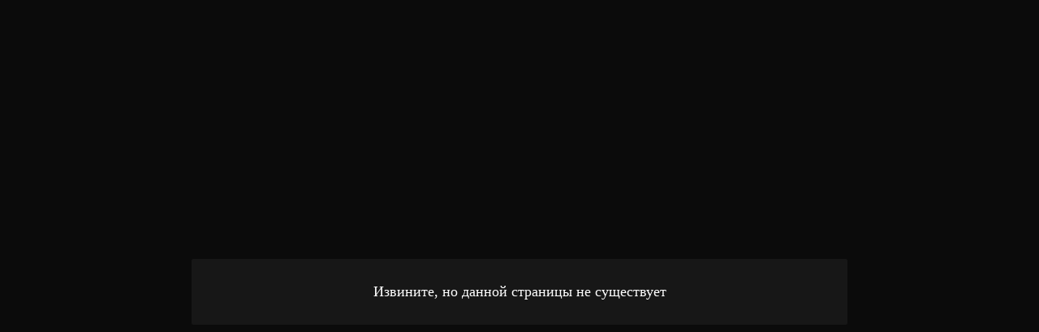

--- FILE ---
content_type: text/html; charset=utf-8
request_url: https://aniqit.com/video/48799/02b525525aba67133cfeeaec465b2e77/720p
body_size: 5875
content:
  <!--
  Чтобы получить доступ к базе фильмов с данным плеером, пишите на почту: support@kodik.biz
  -->
<!doctype html>
<html>
<head>
  <title>Kodik Player</title>
  <link href="/assets/images/favicon.png" rel="shortcut icon">
  <meta charset="utf-8">
  <meta content="width=device-width, initial-scale=1" name="viewport" >
  <script type="text/javascript">
    var type = "video";
    var videoId = "48799";
    var urlParams = '{"d":"kodik.cc","d_sign":"4a05620ff577da42ea59738b7c09806f3be955457a536d984af2143d68f85424:2601300534","pd":"aniqit.com","pd_sign":"55fec3ab43e957187423b4a0f33f47b0ab395f351831fd95423a60b50ba681df:2601300534","ref":"","ref_sign":"fe1d1fe146072d754631303b48bea6ab4b7b26821d39d17af42ef12b3f5c8735:2601300534","advert_debug":true,"first_url":false}';
    var autoResume = false;
    var fullscreenLockOrientation = true;
    var assetHost = '';

    var translationId = 609;
    var translationTitle = "AniDUB";
    var cdnCheckLink = "https://cloud.kodik-storage.com/test/8440629182805c51141cbfb074c1ece2:2026012702/g";
  </script>

  <link rel="stylesheet"  href="/assets/css/app.player.84bab7644657e6048a57fdc6185d50b0d1caf81daabc939abd51641b5cb7ea6b.css" />
  <script type="text/javascript"  src="/assets/js/app.player_single.c3878a025ca87357dbff68f5337b9fa04239ab983fc9db3a0210f6cf7156643a.js"></script>
</head>
<body class=" ">
  <div class="main-box">
    <style>
  .resume-button { color: rgba(255, 255, 255, 0.75); }
  .resume-button:hover { background-color: #171717; }
  .resume-button { border-radius: 3px; }
  .active-player .resume-button { border-radius: 3px; }


  .resume-button {
    background-color: rgba(23, 23, 23, 0.8);
  }



  .resume-info {
    bottom: 50px;
    padding: 5px 10px;
    background-color: rgba(23, 23, 23, 0.9);
    border-radius: 3px;
  }

  .resume-button:hover .resume-info { bottom: 40px; }

  .resume-info::after {
    position: absolute;
    content: "";
    width: 0;
    height: 0;
    display: block;
    border-left: 7px solid transparent;
    border-right: 7px solid transparent;
    border-top: 7px solid rgba(23, 23, 23, 0.9);
    bottom: -7px;
    left: calc(50% - 7px);
  }

</style>

<style>
  .movie-panel, .movie-translations-box select { color: #fff; }

  .movie-translations-box .select-button, .movie-translations-box select, .movie-translations-box.mobile:hover select,
  .movie-translations-box.mobile:hover .select-button { background-color: #171717; }
  .movie-translations-box .select-button svg .fill { fill: #fff; }

  .movie-translations-box:hover select, .movie-translations-box:hover .select-button,
  .movie-translations-box.active select, .movie-translations-box.active .select-button,
  .movie-translations-box .dropdown-content .item, .movie-translations-box.mobile:active select,
  .movie-translations-box.mobile:active .select-button { background-color: #242424; }

  .movie-translations-box .dropdown-content .item:hover { background-color: #303030; }
  .mobile .movie-translations-box .dropdown-content .item:hover { background-color: #242424; }
  .mobile .movie-translations-box .dropdown-content .item:active { background-color: #303030; }

  .movie-translations-box .dropdown-content .item.selected { color: rgba(255, 255, 255, 0.5); }
  .movie-translations-box .dropdown-content .item.selected:hover,
  .movie-translations-box .dropdown-content .item.selected:active, .movie-translations-box .search-block { background-color: #242424; }

  .movie-panel .dropdown-content::-webkit-scrollbar { background-color: #292929 }
  .movie-panel .dropdown-content::-webkit-scrollbar-thumb { background-color: #424242 }
  .movie-panel .dropdown-content::-webkit-scrollbar-thumb:hover { background-color: #969696 }

  .select-button .subtitle-icon, .dropdown-content .subtitle-icon { background-color: #4a4a4a }

  .movie-translations-box .dropdown { border-radius: 0 0 3px 3px; }
  .movie-translations-box .select-button, .movie-translations-box select { border-radius: 3px; }
  .movie-translations-box.active .select-button, .movie-translations-box.active select { border-radius: 3px 3px 0 0; }

  .active-player .movie-panel, .active-player .movie-translations-box select { color: #fff; }

  .active-player .movie-translations-box .select-button, .active-player .movie-translations-box select,
  .active-player .movie-translations-box.mobile:hover select,
  .active-player .movie-translations-box.mobile:hover .select-button { background-color: #161616; }
  .active-player .movie-translations-box .select-button svg .fill { fill: #fff; }

  .active-player .movie-translations-box:hover select, .active-player .movie-translations-box:hover .select-button,
  .active-player .movie-translations-box.active select, .active-player .movie-translations-box.active .select-button,
  .active-player .movie-translations-box .dropdown-content .item, .active-player .movie-translations-box.mobile:active select,
  .active-player .movie-translations-box.mobile:active .select-button { background-color: #232323; }

  .active-player .movie-translations-box .dropdown-content .item:hover { background-color: #2f2f2f; }
  .active-player.mobile .movie-translations-box .dropdown-content .item:hover { background-color: #232323; }
  .active-player.mobile .movie-translations-box .dropdown-content .item:active { background-color: #2f2f2f; }

  .active-player .movie-translations-box .dropdown-content .item.selected { color: rgba(255, 255, 255, 0.5); }
  .active-player .movie-translations-box .dropdown-content .item.selected:hover,
  .active-player .movie-translations-box .dropdown-content .item.selected:active { background-color: #232323; }

  .active-player .select-button .subtitle-icon, .active-player .dropdown-content .subtitle-icon { background-color: #494949 }

  .active-player .movie-translations-box .dropdown { border-radius: 0 0 3px 3px; }
  .active-player .movie-translations-box .select-button, .movie-translations-box select { border-radius: 3px; }
  .active-player .movie-translations-box.active .select-button, .movie-translations-box.active select { border-radius: 3px 3px 0 0; }
</style>

      <!-- US | XX -->

<style>
  .player_box { background-color: #000; }
  .play_button { width: 88px; height: 88px; }
  .play_button svg .fill { fill: #fefefe; }
  .play_button svg .stroke { stroke: #fefefe; }
  .play_button:hover svg .fill { fill: #fefefe; }
  .play_button:hover svg .stroke { stroke: #fefefe; }

    .play_loading svg .bg { fill: #e4e6e4; }
    .play_loading svg .animated { fill: #a4a6a4; }

    .play_button_loading {
      background-color: #fff;
      border-radius: 3px;
    }

  .share_button .fill { fill: #fff; }
  .share_button {
    background-color: #171717;
    border-radius: 3px;
  }
  .share_button:after, .share_button:hover { background-color: #242424; }
  .share_button:after {
    color: #fff;
    border-radius: 3px;
  }

  .fp-controls, .fp-timeline-wrapper, .fp-play-icon, .fp-pause-icon, .fp-x-fullscreen { background-color: #161616; }
  .fp-play-icon .fp-fill, .fp-pause-icon  .fp-fill, .fp-x-fullscreen .fp-fill,
  .fp-quality svg, .fp-volume-icon svg .fp-fill, .fp-playback-settings .fp-fill, .fp-subtitles span svg, .fp-subtitles-dropdown .button svg,
  .fp-subtitles-dropdown .settings-content svg .fill, .ps-dropdown .fp-fill, .fp-chromecast.fp-icon .fill, .fp-airplay.fp-icon .fill { fill: #fff }
  .ps-dropdown .rangeslider__handle, .ps-dropdown .rangeslider__fill { background-color: #fff; }
  .fp-progress, .fp-volumeslider em.fp-color, .fp-quality.hd span:before, .fp-subtitles.chosen::after, .fp-playback-settings.changed::before { background-color: #00ADEF; }
  .fp-play-icon:hover, .fp-pause-icon:hover { background-color: #00ADEF; }
  .fp-timeline { background-color: #282828; }
  .fp-x-buffer { background-color: #626262; }
  .fp-volumeslider em { background-color: rgba(0, 173, 239, 0.4); }
  .fp-elapsed, .fp-duration, .fp-quality, .fp-quality.hd span:before, .fp-subtitles { color: #fff; }
  .not-mobile .fp-x-fullscreen:hover, .mobile .fp-x-fullscreen:active, .fp-quality-dropdown div, .fp-subtitles-dropdown > div,
  .active-quality-dropdown .fp-quality, .active-subtitles-dropdown .fp-subtitles, .fp-quality:hover, .fp-playback-settings:hover, .active-ps-dropdown .fp-playback-settings, .fp-quality-dropdown div.current:hover, .fp-subtitles:hover, .fp-subtitles-dropdown .items div.current:hover, .player-tooltip, .ps-dropdown, .ps-dropdown .option.current:hover { background-color: #232323; }
  .fp-quality-dropdown div.blocked,  .fp-quality-dropdown div.blocked:hover { background-color: #0e0e0e; }
  .fp-quality-dropdown div.current, .fp-quality-dropdown div.blocked, .fp-subtitles-dropdown .items div.current, .ps-dropdown .option.current { color: rgba(255, 255, 255, 0.5); }
  .fp-quality-dropdown div:hover, .fp-subtitles-dropdown .items div:hover, .fp-subtitles-dropdown .settings-header:hover,
  .fp-subtitles-dropdown .settings-header.shown, .ps-dropdown .options:hover, .ps-dropdown .option:hover, .ps-dropdown .slider-button .title:hover, .ps-dropdown .top-title .custom:hover { background-color: #2f2f2f; }
  .fp-quality-dropdown div.hd:after { color: #00ADEF; }
  .fp-quality-dropdown, .fp-quality-dropdown div:first-child { border-radius: 3px 3px 0 0; }
  .player-tooltip { color: rgba(255, 255, 255, 0.8); }
  .ps-dropdown { color: rgba(255, 255, 255, 0.9); }
  .ps-dropdown .top-title { border-color: rgba(255, 255, 255, 0.15); }
  .ps-dropdown .rangeslider--horizontal { background-color: rgba(255, 255, 255, 0.15); }
  .ps-dropdown, .ps-dropdown > div > div:first-child { border-radius: 3px 3px 0 0; }
  .ps-dropdown .slider .info .value { border: 1px dashed rgba(255, 255, 255, 0.3); }
  .ps-dropdown .slider .info .confirm { border: 1px solid rgba(255, 255, 255, 0.2); }
  .ps-dropdown .slider .info .confirm:hover { background-color: rgba(255, 255, 255, 0.2); }

  .ps-dropdown > div::-webkit-scrollbar { background-color: #282828 }
  .ps-dropdown > div::-webkit-scrollbar-thumb { background-color: #414141 }
  .ps-dropdown > div::-webkit-scrollbar-thumb:hover { background-color: #959595 }

  .fp-subtitles-dropdown .subtitles-settings .header { border-bottom-color: #2f2f2f; }

  .fp-share_button .fill { fill: #fff; }
  .fp-share_button {
    background-color: #161616;
    border-radius: 3px;
  }
  .fp-share_button:after, .fp-share_button:hover { background-color: #232323; }
  .fp-share_button:after {
    color: #fff;
    border-radius: 3px;
  }

  .fp-controls { border-radius: 3px 0 0 3px; }
  .fp-x-fullscreen { border-radius: 0 3px 3px 0; }
  .fp-play-icon, .fp-pause-icon { border-radius: 3px; }
</style>



<script src="/adsbygoogle.js"></script>

<script>
  
  var advertDebug = true;
  

  var domain = "kodik.cc";
  var d_sign = "4a05620ff577da42ea59738b7c09806f3be955457a536d984af2143d68f85424:2601300534";
  var pd = "aniqit.com";
  var pd_sign = "55fec3ab43e957187423b4a0f33f47b0ab395f351831fd95423a60b50ba681df:2601300534";
  var ref = "";
  var ref_sign = "fe1d1fe146072d754631303b48bea6ab4b7b26821d39d17af42ef12b3f5c8735:2601300534";
  var user_ip = "3.142.45.213";
  var advertScript = null;
  var mediaGenre = "anime";
  var translationId = 609;
  var translationTitle = "AniDUB";
  var country = "US";

  var customization = true;
  var rate = false;

  var share_button = "<div class=\"share_button\"><svg xmlns='http://www.w3.org/2000/svg' viewBox='0 0 57.884 57.884' width='16' height='16'><path d='M46 37c-3 0-5.8 1.3-7.7 3.4l-16.6-8c.4-1 .6-2.2.6-3.5 0-1.3-.2-2.5-.6-3.6l16.6-8c2 2 4.6 3.5 7.7 3.5 5.7 0 10.4-4.8 10.4-10.6C56.4 4.7 51.7 0 46 0c-5.8 0-10.5 4.7-10.5 10.4 0 .6 0 1 .2 1.6L18 20.5c-1.7-1.2-3.8-2-6-2C6 18.5 1.4 23.2 1.4 29S6 39.3 12 39.3c2.2 0 4.3-.8 6-2l17.7 8.4-.2 1.7C35.5 53.2 40.2 58 46 58c5.7 0 10.4-4.8 10.4-10.5C56.4 41.7 51.7 37 46 37z' class='fill'/></svg></div>";

  var share_copy_links = true;


  var a_detect = false;
  var adult = false;
  var eng_color = "blue";
  var auto_switch_episode = false;
  var fullscreenLockOrientation = true

  var minAge = {
    enabled: true,
    age: 0
  };
</script>



<script>
    var playerLink = ["/assets/js/app.player.00893dbd154b46e9be42d05ea95071732d30bb3a29f80f063f44a6214682ebe0.js"];

  playerSettings.block_c = { manifest: false, other: false };

  playerSettings.p2p_trackers = ["wss://wt2.kodik.biz:8434"];
  playerSettings.forceAdvertCount = true;
  playerSettings.country = "US";

  var parsedStartFrom = {};
  playerSettings.startfrom = parsedStartFrom.startfrom;
  playerSettings.skip = parsedStartFrom.skipObject;



  playerSettings.onlyAdvert = false;


  var videoInfo = {};
  
   videoInfo.type = 'video'; 
   videoInfo.hash = '02b525525aba67133cfeeaec465b2e77'; 
   videoInfo.id = '48799'; 
  
  
</script>

  <div class="share_button"><svg xmlns='http://www.w3.org/2000/svg' viewBox='0 0 57.884 57.884' width='16' height='16'><path d='M46 37c-3 0-5.8 1.3-7.7 3.4l-16.6-8c.4-1 .6-2.2.6-3.5 0-1.3-.2-2.5-.6-3.6l16.6-8c2 2 4.6 3.5 7.7 3.5 5.7 0 10.4-4.8 10.4-10.6C56.4 4.7 51.7 0 46 0c-5.8 0-10.5 4.7-10.5 10.4 0 .6 0 1 .2 1.6L18 20.5c-1.7-1.2-3.8-2-6-2C6 18.5 1.4 23.2 1.4 29S6 39.3 12 39.3c2.2 0 4.3-.8 6-2l17.7 8.4-.2 1.7C35.5 53.2 40.2 58 46 58c5.7 0 10.4-4.8 10.4-10.5C56.4 41.7 51.7 37 46 37z' class='fill'/></svg></div>

<div class="preview-icons">

</div>

  <div class="resume-button"></div>

<div class="player_box">
  <div id='get_code_window'>
    <input id="for-copy" />
    <div class='close_get_code_window'>
      <svg xmlns='http://www.w3.org/2000/svg' viewBox='0 0 212.982 212.982' width='100%' height='100%'><path d='M131.8 106.5l76-76c7-7 7-18.3 0-25.3s-18.4-7-25.4 0l-76 76-75.8-76c-7-7-18.4-7-25.4 0s-7 18.4 0 25.4l76 76-76 75.8c-7 7-7 18.3 0 25.3s18.4 7 25.4 0l76-76 75.8 76c7 7 18.3 7 25.3 0s7-18.3 0-25.3l-76-76z' fill='#FFF' fill-rule='evenodd' clip-rule='evenodd'/></svg>
    </div>
    <div class='get_code_main'>
      <div class='get_code_paddings'>
        <table>
            <tr class="get_code_1">
              <td style='width: 80px;'></td>
              <td class='get_code_heading'>Получить код</td>
              <td style='width: 113px;'></td>
            </tr>
            <tr class="get_code_1">
              <td class='get_code_left_info'>Код</td>
              <td><input value='&lt;iframe src=&quot;https://aniqit.com/video/48799/02b525525aba67133cfeeaec465b2e77/720p&quot; width=&quot;607&quot; height=&quot;360&quot; frameborder=&quot;0&quot; AllowFullScreen allow=&quot;autoplay *; fullscreen *&quot;&gt;&lt;/iframe&gt;' readonly class='get_code_copy_input'/></td>
              <td><div class='get_code_copy' data-code='&lt;iframe src=&quot;https://aniqit.com/video/48799/02b525525aba67133cfeeaec465b2e77/720p&quot; width=&quot;607&quot; height=&quot;360&quot; frameborder=&quot;0&quot; AllowFullScreen allow=&quot;autoplay *; fullscreen *&quot;&gt;&lt;/iframe&gt;'>копировать</div></td>
            </tr>
            <tr class="get_code_1">
              <td class='get_code_left_info'>Ссылка</td>
              <td><input value='https://aniqit.com/video/48799/02b525525aba67133cfeeaec465b2e77/720p' readonly class='get_code_copy_input'/></td>
              <td><div class='get_code_copy' data-code='https://aniqit.com/video/48799/02b525525aba67133cfeeaec465b2e77/720p'>копировать</div></td>
            </tr>
          <tr>
            <td></td>
            <td class='get_code_heading' colspan="2">Получить доступ к базе</td>
          </tr>
          <tr>
            <td></td>
            <td class='get_code_info' colspan="2">Подключение к базе бесплатное. Если хотите получить доступ к нашей постоянно обновляющейся базе с множеством фильмов и сериалов, напишите письмо на <span>support@kodik.biz</span>, в котором укажите ваш сайт.</td>
          </tr>
        </table>
      </div>
    </div>
  </div>
</div>

<div class="play_background">
  <a class="play_button"><svg xmlns="http://www.w3.org/2000/svg" viewBox="0 0 88 88"><g class="normal fill"><path d="M85.5 2a.51.51 0 0 1 .5.5v83a.51.51 0 0 1-.5.5h-83a.51.51 0 0 1-.5-.5v-83a.51.51 0 0 1 .5-.5h83m0-2h-83A2.51 2.51 0 0 0 0 2.5v83A2.51 2.51 0 0 0 2.5 88h83a2.5 2.5 0 0 0 2.5-2.5v-83A2.51 2.51 0 0 0 85.5 0z"></path><path d="M61 43.82L33.66 28.6a.79.79 0 0 0-.82-.06.84.84 0 0 0-.34.75v30.34a.81.81 0 0 0 .34.74.75.75 0 0 0 .82-.06L61 45.1a.76.76 0 0 0 .48-.65c0-.23-.16-.44-.48-.62z"></path></g><path d="M85.5 0h-83A2.5 2.5 0 0 0 0 2.5v83A2.5 2.5 0 0 0 2.5 88h83a2.5 2.5 0 0 0 2.5-2.5v-83A2.5 2.5 0 0 0 85.5 0zM61 45.1L33.66 60.31a.75.75 0 0 1-.82.06.81.81 0 0 1-.34-.74V29.29a.84.84 0 0 1 .34-.75.79.79 0 0 1 .82.06L61 43.82c.32.18.48.39.48.62a.76.76 0 0 1-.48.66z" class="hover fill"></path></svg></a>
</div>

<script>
  $(function () {
    if (!isIframe() && location.hostname !== "localhost" && location.hostname !== "bs-local.com") {
      $(".player_box, .share_button, .play_background, .serial-panel, .movie-panel").hide();
      $("body").append('<div style="height: 100%;" class="promo-error"><table><tr><td><div class="promo-error-box"><div class="message">Извините, но данной страницы не существует</div></div></td></tr></table></div>');
    }
  });


      var thumbnails = ["//cloud.kodik-storage.com/d5ade0ffbb2c19ed6c815e24bad58b54:2026012905/useruploads/ac1ba217-c270-4bfa-89f1-7d3907459a56/thumb001.jpg", "//cloud.kodik-storage.com/08e4804ebde461daf93865eddf814b8b:2026012905/useruploads/ac1ba217-c270-4bfa-89f1-7d3907459a56/thumb003.jpg", "//cloud.kodik-storage.com/79ccd6a11a67c6cc3a931b6eaeec71fa:2026012905/useruploads/ac1ba217-c270-4bfa-89f1-7d3907459a56/thumb004.jpg", "//cloud.kodik-storage.com/ca76331720eda2ca76bc4f478edc146f:2026012905/useruploads/ac1ba217-c270-4bfa-89f1-7d3907459a56/thumb005.jpg", "//cloud.kodik-storage.com/0619303218a3c3c6d3793b40d544f853:2026012905/useruploads/ac1ba217-c270-4bfa-89f1-7d3907459a56/thumb002.jpg"];
      if (thumbnails) var playerThumbnails = new PlayerThumbnails(thumbnails, 5000);
</script>
<p></p>

    


    <div class="movie-panel" >
        <div class="movie-translations-box">
          <select>
              <option
                value="609"
                data-id="609"
                data-translation-type="voice"
                data-media-id="48799"
                data-media-hash="02b525525aba67133cfeeaec465b2e77"
                data-media-type="video"
                data-title="AniDUB"
                  selected="selected"
              >AniDUB</option>
              <option
                value="1343"
                data-id="1343"
                data-translation-type="voice"
                data-media-id="67773"
                data-media-hash="ea665cf2acbeb869dde8055067c9d8f3"
                data-media-type="video"
                data-title="TAKEOVER Project"
              >TAKEOVER Project</option>
          </select>
        </div>
    </div>

      <div class="resume-button"></div>
    <script>
  var yaParams = {};

  if (typeof isIframe === "function") yaParams.iframe = isIframe();
  
  yaParams.a = true;
  yaParams.adult = false;
  yaParams.double_a = true;
  yaParams.partnership = false;
  yaParams.share_link = true;
  yaParams.c_a = "on";
  yaParams.c_a_bool = true;
  yaParams.b_a = "on";
  yaParams.b_a_bool = true;
  yaParams.y_a = "on";
  yaParams.y_a_bool = true;
  yaParams.domain = "kodik.cc";
</script>

<!-- Yandex.Metrika counter --> <script type="text/javascript" > (function(m,e,t,r,i,k,a){m[i]=m[i]||function(){(m[i].a=m[i].a||[]).push(arguments)}; m[i].l=1*new Date();k=e.createElement(t),a=e.getElementsByTagName(t)[0],k.async=1,k.src=r,a.parentNode.insertBefore(k,a)}) (window, document, "script", "https://cdn.jsdelivr.net/npm/yandex-metrica-watch/tag.js", "ym"); ym(58424476, "init", { clickmap:true, trackLinks:true, accurateTrackBounce:true, params:yaParams }); </script> <noscript><div><img src="https://mc.yandex.ru/watch/58424476" style="position:absolute; left:-9999px;" alt="" /></div></noscript> <!-- /Yandex.Metrika counter -->

  </div>
</body>
</html>

--- FILE ---
content_type: text/css
request_url: https://aniqit.com/assets/css/app.player.84bab7644657e6048a57fdc6185d50b0d1caf81daabc939abd51641b5cb7ea6b.css
body_size: 12332
content:
@import url(https://fonts.googleapis.com/css?family=Open+Sans:400,700&subset=cyrillic);html{font-size:10px}body{height:100%;width:100%;position:absolute;margin:0;padding:0;top:0;left:0;overflow:hidden}.is-splash{background-image:none;background-position:center center;background-size:cover}@font-face{font-family:fpicons;font-weight:400;font-style:normal}table{border-collapse:collapse;border-spacing:0}table,td,th,tr{margin:0;padding:0;border:0}[class*=" fp-i-"],[class^=fp-i-]{font-family:fpicons;speak:none;font-style:normal;font-weight:400;-webkit-font-feature-settings:normal;font-feature-settings:normal;font-variant:normal;text-transform:none;line-height:1;-webkit-font-smoothing:antialiased;-moz-osx-font-smoothing:grayscale}.flowplayer .fp-speed,.flowplayer .fp-speed-flash{display:none}.flowplayer a:focus{outline:0}.flowplayer video{width:100%;background:#000}.flowplayer.is-ipad video{-webkit-transform:translateX(-2048px)}.flowplayer.is-ipad.is-ready video{-webkit-transform:translateX(0)}.flowplayer .fp-player{position:absolute;top:0;left:0;width:100%;height:100%;background-color:#000}.flowplayer .fp-engine,.flowplayer .fp-message,.flowplayer .fp-ui{position:absolute;top:0;left:0;width:100%;height:100%;z-index:1}.flowplayer .fp-message{display:none;text-align:center;cursor:default;background-size:cover;background-color:#fff;z-index:20!important}.flowplayer .fp-message h2{margin-bottom:1em;margin-top:20px;font:bold 20px Arial;color:#3c3b3e}.flowplayer .fp-message p{color:#666;font:15px Arial}.flowplayer.is-help .fp-help{display:none;left:0;opacity:1;filter:alpha(Opacity=100)}.player-container.no-controls .fp-ui #footer,.player-container.no-controls .fp-ui .fp-big-controls,.player-container.no-controls .fp-ui .fp-big-play,.player-container.no-controls .fp-ui .fp-controls,.player-container.no-controls .fp-ui .fp-header,.player-container.no-controls .fp-ui .fp-menu,.player-container.no-controls .fp-ui .fp-quality{display:none!important}.player-container.no-controls .adv_close,.player-container.no-controls .adv_left_block,.player-container.no-controls .skip_adv_block{display:none!important}.main-player{width:100%;height:100%;background-color:#000}.main-player.is-mouseout .fp-ui{cursor:none}.main-player.widescreen video{-o-object-fit:cover;object-fit:cover}.main-player .fp-vast-warning{visibility:hidden}.main-player .fp-ui{z-index:11;cursor:default;overflow:hidden;-webkit-transition:-webkit-filter .5s;transition:-webkit-filter .5s;transition:filter .5s;transition:filter .5s,-webkit-filter .5s}.main-player .fp-ui>a,.main-player .fp-ui>div{z-index:2}.main-player .fp-ui>div.fp-controls{z-index:3}.flowplayer{-webkit-user-select:none;-moz-user-select:none;-ms-user-select:none;user-select:none;position:absolute;width:100%;height:100%;top:0;left:0;counter-increment:flowplayer;background-size:cover;background-repeat:no-repeat;background-position:center center;display:inline-block;background-color:#000}.flowplayer .fp-help-section,.flowplayer .fp-qsel,.flowplayer .fp-x-waiting{display:none}.flowplayer .fp-x-waiting{z-index:4!important}.flowplayer *{font-weight:inherit;font-family:inherit;font-style:inherit;text-decoration:inherit;font-size:100%;padding:0;border:0;margin:0;list-style-type:none}.flowplayer .fp-title{line-height:30px;font-weight:400;font-family:'myriad pro',Helvetica,Arial,sans-serif;font-size:11px;cursor:default;color:#fff;width:auto;max-width:50%;white-space:nowrap;text-overflow:ellipsis;overflow:hidden;float:left;padding:0 20px}.flowplayer .fp-close,.flowplayer .fp-embed,.flowplayer .fp-title,.flowplayer .fp-unload{background-color:#000;background-color:rgba(0,0,0,.65)}.flowplayer .fp-captions{display:block;position:absolute;bottom:40px;bottom:4rem;left:10px;left:1rem;top:10px;top:1rem;right:10px;right:1rem;z-index:10;text-align:center;opacity:1;-webkit-transition:opacity .3s;transition:opacity .3s;font:600 20px/1.6 "Open Sans",Arial}.size-x2 .flowplayer .fp-captions{font:600 40px/1.6 "Open Sans",Arial}.flowplayer .fp-captions .fp-captions-normal,.flowplayer .fp-captions .fp-captions-normal-positioned{position:absolute}.flowplayer .fp-captions .fp-captions-normal-positioned{top:0;left:0;width:100%;height:100%}.flowplayer .fp-captions .fp-captions-normal-positioned .subtitle-item{position:absolute;width:100%}.flowplayer .fp-captions .fp-captions-normal{bottom:0;width:100%}.flowplayer .fp-captions p{display:inline;color:#fff;padding:.1em .4em;font-size:100%;position:relative}.flowplayer .fp-captions p:after{content:'';clear:both;background-color:#000;opacity:.75;position:absolute;top:0;left:0;width:100%;height:100%;z-index:-1;border-radius:2px}.flowplayer .fp-captions p b{font-weight:700}.flowplayer .fp-captions p i{font-style:italic}.flowplayer .fp-captions p u{text-decoration:underline}.flowplayer .fp-captions.fp-shown{display:block;left:0;opacity:1}.flowplayer.subtitles-size-50 .fp-captions p{font-size:50%}.flowplayer.subtitles-size-75 .fp-captions p{font-size:75%}.flowplayer.subtitles-size-100 .fp-captions p{font-size:100%}.flowplayer.subtitles-size-125 .fp-captions p{font-size:125%}.flowplayer.subtitles-size-150 .fp-captions p{font-size:150%}.flowplayer.subtitles-size-175 .fp-captions p{font-size:175%}.flowplayer.subtitles-size-200 .fp-captions p{font-size:200%}.flowplayer.subtitles-size-225 .fp-captions p{font-size:225%}.flowplayer.subtitles-size-250 .fp-captions p{font-size:250%}.flowplayer.subtitles-size-275 .fp-captions p{font-size:275%}.flowplayer.subtitles-size-300 .fp-captions p{font-size:300%}.flowplayer.subtitles-size-325 .fp-captions p{font-size:325%}.flowplayer.subtitles-size-350 .fp-captions p{font-size:350%}.flowplayer.subtitles-size-375 .fp-captions p{font-size:375%}.flowplayer.subtitles-size-400 .fp-captions p{font-size:400%}.flowplayer.subtitles-color-black .fp-captions p:after{background-color:#000}.flowplayer.subtitles-color-white .fp-captions p:after{background-color:#fff}.flowplayer.subtitles-color-yellow .fp-captions p:after{background-color:#ff0}.flowplayer.subtitles-color-green .fp-captions p:after{background-color:#0f0}.flowplayer.subtitles-color-cyan .fp-captions p:after{background-color:#0ff}.flowplayer.subtitles-color-blue .fp-captions p:after{background-color:#00f}.flowplayer.subtitles-color-red .fp-captions p:after{background-color:red}.flowplayer.subtitles-text-color-black .fp-captions p{color:#000}.flowplayer.subtitles-text-color-white .fp-captions p{color:#fff}.flowplayer.subtitles-text-color-yellow .fp-captions p{color:#ff0}.flowplayer.subtitles-text-color-green .fp-captions p{color:#0f0}.flowplayer.subtitles-text-color-cyan .fp-captions p{color:#0ff}.flowplayer.subtitles-text-color-blue .fp-captions p{color:#00f}.flowplayer.subtitles-text-color-red .fp-captions p{color:red}.flowplayer.subtitles-opacity-0 .fp-captions p:after{opacity:0}.flowplayer.subtitles-opacity-25 .fp-captions p:after{opacity:.25}.flowplayer.subtitles-opacity-50 .fp-captions p:after{opacity:.5}.flowplayer.subtitles-opacity-75 .fp-captions p:after{opacity:.75}.flowplayer.subtitles-opacity-100 .fp-captions p:after{opacity:1}.flowplayer .fp-timeline-wrapper .fp-buffer{display:none!important}.flowplayer.is-fullscreen .fp-captions{font-size:30px}@media (min-width:2500px){.flowplayer.is-fullscreen .fp-captions{font-size:40px}}@media (min-width:3200px){.flowplayer.is-fullscreen .fp-captions{font-size:50px}}@media (min-width:3800px){.flowplayer.is-fullscreen .fp-captions{font-size:60px}}@media (min-width:5000px){.flowplayer.is-fullscreen .fp-captions{font-size:80px}}@media (min-width:7000px){.flowplayer.is-fullscreen .fp-captions{font-size:120px}}.flowplayer .fp-flash-disabled{background:#333;width:390px;margin:0 auto;position:absolute;bottom:0;color:#fff}.is-paused.flowplayer .fp-ui,.is-splash.flowplayer .fp-ui{background:center no-repeat}.fp-menu{display:none}.flowplayer.is-poster,.flowplayer.is-splash{cursor:pointer}.flowplayer.is-poster .fp-brand,.flowplayer.is-poster .fp-controls,.flowplayer.is-poster .fp-embed,.flowplayer.is-poster .fp-time,.flowplayer.is-poster .fp-title,.flowplayer.is-poster .fp-unload,.flowplayer.is-splash .fp-brand,.flowplayer.is-splash .fp-embed,.flowplayer.is-splash .fp-title,.flowplayer.is-splash .fp-unload{display:none!important}.flowplayer.is-poster .fp-engine{top:-9999em}.flowplayer.is-loading .fp-x-waiting,.flowplayer.loading .fp-x-waiting{display:block}.flowplayer.main-player.active-next-video .fp-x-waiting,.flowplayer.main-player.advert-ready .fp-x-waiting{display:none}.flowplayer.is-loading .fp-ui{background-position:-9999em}.flowplayer.is-loading video.fp-engine{position:absolute;top:-9999em}.flowplayer.is-seeking .fp-x-waiting{display:block}.flowplayer.is-playing{background-image:none!important;background-color:#000}.flowplayer.is-playing.hls-fix.is-finished .fp-engine{position:absolute;top:-9999em}.flowplayer.is-fullscreen{top:0!important;left:0!important;border:0!important;margin:0!important;width:100%!important;height:100%!important;max-width:100%!important;box-shadow:0!important;background-image:none!important;background-color:#000}.flowplayer.is-fullscreen .fp-player{background-color:#000}.flowplayer.is-error{background:#fdfdfd!important}.flowplayer.is-error .fp-message{display:none}.flowplayer.is-error .fp-captions,.flowplayer.is-error .fp-controls,.flowplayer.is-error .fp-time,.flowplayer.is-error object,.flowplayer.is-error video{display:none}.flowplayer.is-mouseout.is-playing .fp-controls{opacity:0;pointer-events:none;-webkit-transition:opacity .15s;transition:opacity .15s}.flowplayer.is-mouseout .fp-title{overflow:hidden}.flowplayer .fp-controls,.flowplayer.fixed-controls .fp-controls{height:30px;-webkit-transition:opacity .15s;transition:opacity .15s}.flowplayer.fixed-controls .fp-title,.flowplayer.is-mouseover .fp-title{height:30px}.flowplayer.is-loading .fp-big-play,.flowplayer.loading .fp-big-play{display:none}.main-player.ios.is-paused .fp-big-play,.main-player.is-splash .fp-big-play{display:block}.main-player.is-loading .fp-big-play,.main-player.loading .fp-big-play{display:none}.main-player.is-loading.ios.is-paused .fp-big-play,.main-player.is-loading.is-splash .fp-big-play,.main-player.loading.ios.is-paused .fp-big-play,.main-player.loading.is-splash .fp-big-play{display:none}.main-player.advert-ready .fp-big-play{display:block!important}.flowplayer.is-disabled .fp-progress{background-color:#999}.flowplayer.is-flash-disabled{background-color:#000}.flowplayer.is-flash-disabled object.fp-engine{z-index:100}.flowplayer.is-flash-disabled .fp-flash-disabled{display:block;z-index:101}.fp-cc{display:none}@-webkit-keyframes pulse{0%{opacity:0}100%{opacity:1}}@keyframes pulse{0%{opacity:0}100%{opacity:1}}.flowplayer.is-touch.is-mouseover .fp-progress:before{background-color:#00a7c8}.flowplayer .fp-title{position:absolute;top:10px;left:10px}.flowplayer .fp-embed,.flowplayer .fp-title,.flowplayer .fp-unload{border-radius:3px}.fp-brand{display:none}@-webkit-keyframes functional-controls-hide{0%{opacity:0;filter:alpha(Opacity=0)}100%{bottom:0;right:0;left:0;opacity:1;filter:alpha(Opacity=100)}}@keyframes functional-controls-hide{0%{opacity:0;filter:alpha(Opacity=0)}100%{bottom:0;right:0;left:0;opacity:1;filter:alpha(Opacity=100)}}.mobile_continue{display:none}.mobile_finished .mobile_continue{cursor:pointer;display:block;position:absolute;width:100%;height:100%;z-index:400;background-color:#1a75a8;background-color:rgba(26,117,168,.7)}.mobile_finished .mobile_continue:before{content:"";display:block;position:absolute;top:50%;left:50%;width:0;height:0;margin-top:-59px;margin-left:-38px;border-top:44px solid transparent;border-left:76px solid #fff;border-bottom:44px solid transparent}.mobile_continue:after{display:block;content:'Продолжить просмотр';font:bold 25px Arial;color:#fff;position:absolute;top:50%;width:100%;text-align:center;margin-top:44px}.mobile_finished .adv_clickable,.mobile_finished .adv_close,.mobile_finished .adv_resume,.mobile_finished .adv_volume,.mobile_finished .skip_adv,.mobile_finished .vast_info{display:none!important}.fp-header{position:absolute;top:0;left:0;padding:10px;z-index:4!important}.fp-chromecast-status{display:none;position:absolute;top:0;left:0;width:100%;height:100%;background-color:#000;z-index:11}.is-chromecast .fp-chromecast-status{display:block}.fp-chromecast-status .fp-chromecast-status-content{position:absolute;width:100%;top:50%;margin-top:-15px}.fp-chromecast-status .fp-chromecast-status-content .fp-chromecast-status-text{text-align:center;font:14px/30px Arial;color:#a5a4a6}.fp-chromecast-status .fp-chromecast-status-content .fp-chromecast-status-text b{font-weight:700}a.fp-airplay,td.fp-airplay{color:#fff;cursor:pointer}a.fp-chromecast,td.fp-chromecast{color:#fff;cursor:pointer}a.fp-chromecast .fp-chromecast-enabled-icon,td.fp-chromecast .fp-chromecast-enabled-icon{display:none}.is-chromecast a.fp-chromecast .fp-chromecast-enabled-icon,.is-chromecast td.fp-chromecast .fp-chromecast-enabled-icon{display:inline-block}.is-chromecast a.fp-chromecast .fp-chromecast-disabled-icon,.is-chromecast td.fp-chromecast .fp-chromecast-disabled-icon{display:none}.fp-airplay svg,.fp-chromecast svg{width:24px;width:2.4rem;height:24px;height:2.4rem;display:inline-block;stroke-width:0;stroke:currentColor;fill:currentColor}.flowplayer.is-mouseout.is-playing .fp-header,.flowplayer.is-mouseout.is-playing .fp-x-play,.flowplayer.is-mouseout.is-playing .hide-with-controls,.flowplayer.is-mouseout.is-playing .ps-dropdown,.flowplayer.is-mouseout.is-playing .to_video{opacity:0;pointer-events:none;-webkit-transition:opacity .15s;transition:opacity .15s}.flowplayer .fp-header,.flowplayer .hide-with-controls{height:30px;opacity:1;-webkit-transition:opacity .15s;transition:opacity .15s}.flowplayer .fp-big-controls,.flowplayer .fp-x-play,.flowplayer .to_video{opacity:1;-webkit-transition:opacity .15s;transition:opacity .15s}.mobile_finished .mini-banner{display:none}.mini-banner{position:relative;display:block;-webkit-transition:margin-bottom .5s;transition:margin-bottom .5s;width:132px;height:65px;z-index:500;background:#00a654;margin:5px 0 -70px 0}.mini-banner>div{float:left}.mini-banner div:first-child{width:78px;height:53px;padding:5px 11px;color:#fff;font:bold 12px/18px Arial;border:solid #fff;border-width:1px 0 1px 1px}.mini-banner div:last-child{position:relative;background:#fff;width:31px;height:65px}.mini-banner div:last-child:before{content:"";display:block;position:absolute;top:50%;left:50%;width:0;height:0;margin-top:-8px;margin-left:-5px;border-top:8px solid transparent;border-left:11px solid #00a654;border-bottom:8px solid transparent}.mini-banner-start .mini-banner{margin-bottom:0}#vpaid_div,#vpaid_iframe,#vpaid_video,.html-iframe{position:absolute;top:0;left:0;width:100%;height:100%;border:0}.flowplayer .fp-timestamp .fp-timestamp-thumbnail{display:none}.player-tooltip{display:none;position:absolute;z-index:100000}.player-tooltip.active{display:block}.advertiser_link{background-color:#007db2;background-color:rgba(0,125,178,.8);color:#e0e0e0;font:16px Arial;border-radius:5px;padding:7px 10px;position:absolute;top:20px;-webkit-transform:translateX(-50%);transform:translateX(-50%);text-decoration:underline;left:50%;z-index:500;white-space:nowrap}.advertiser_link:hover{color:#fff;background-color:#007db2;background-color:rgba(0,125,178,.9)}.preload-html{z-index:-500;width:100%;height:100%}.main-player{width:100%;height:100%;background-color:#000}.flowplayer .fp-controls{position:absolute;bottom:9px;left:84px;right:39px;width:auto}.flowplayer.mobile .fp-controls{left:9px}.flowplayer.is-mouseover.mobile .fp-big-play,.flowplayer.is-paused.mobile .fp-big-play{display:block}.flowplayer.is-mouseover.mobile.is-loading .fp-big-play,.flowplayer.is-mouseover.mobile.is-seeking .fp-big-play,.flowplayer.is-mouseover.mobile.loading .fp-big-play,.flowplayer.is-paused.mobile.is-loading .fp-big-play,.flowplayer.is-paused.mobile.is-seeking .fp-big-play,.flowplayer.is-paused.mobile.loading .fp-big-play{display:none}.flowplayer.is-mouseover .fp-controls .fp-x-play{display:block}.flowplayer.is-mouseover .fp-controls .fp-menu .fp-dropdown{bottom:35px;left:auto;right:-10px}.flowplayer.is-mouseover .fp-controls .fp-menu .fp-dropdown:before{display:none}.flowplayer.is-mouseover .fp-controls li{border-color:#000}.flowplayer.is-mouseover .fp-controls li.active{border-color:#00a7c8}.flowplayer.is-mouseover .fp-controls li:last-child:before{content:'';display:block;position:absolute;bottom:-5px;width:0;height:0;right:10px;border-bottom:none;border-top-width:5px;border-top-style:solid;border-top-color:inherit;border-left:5px solid transparent;border-right:5px solid transparent}.fp-controls-main{white-space:nowrap;width:100%;vertical-align:top}.fp-controls-main .fp-controls-row{display:table-row;width:100%}.fp-controls-main .fp-controls-row>div{vertical-align:middle;display:table-cell}.fp-controls{-moz-user-select:none;-webkit-user-select:none;-ms-user-select:none;-o-user-select:none;user-select:none;height:30px;border-radius:3px 0 0 3px}.fp-player-controls{float:right;position:absolute;top:0;right:0;height:30px;background-color:#111}.fp-timeline-wrapper{position:relative;height:10px;margin:10px 0 10px 0}.fp-timeline-wrapper .chapter-delimiter{width:2px;background:#161616;height:10px;position:absolute;top:10px;pointer-events:none}.fp-timeline-wrapper .chapter-background{height:10px;position:absolute;top:10px;pointer-events:none;background:#fff;background:rgba(255,255,255,.1)}.fp-timeline{position:relative;cursor:pointer;height:10px;overflow:hidden}.fp-buffer,.fp-progress,.fp-x-buffer{position:absolute;height:10px;-webkit-transition:width 1s;transition:width 1s}.fp-buffer{background-color:transparent}.flowplayer.is-paused .fp-buffer,.flowplayer.is-paused .fp-progress,.flowplayer.is-paused .fp-x-buffer{-webkit-transition:none;transition:none}.is-dragging .fp-x-buffer,.is-loading .fp-buffer,.is-loading .fp-x-buffer{display:none;background-color:transparent}.flowplayer .fp-tooltip{background-color:#fff;color:#000;display:none;position:absolute;padding:3px 6px;font:12px Arial;border-radius:2px}.flowplayer .fp-tooltip.thumbnail{padding:0;z-index:100;pointer-events:none;background-color:transparent}.flowplayer .fp-tooltip:before{content:'';display:block;position:absolute;bottom:-5px;width:0;height:0;left:-webkit-calc(50% - 5px);left:calc(50% - 5px);border-left:5px solid transparent;border-right:5px solid transparent;border-top:5px solid #fff}.flowplayer .fp-timestamp.thumbnail .fp-timestamp-thumbnail{display:block;border-radius:4px;background-repeat:no-repeat}.flowplayer .fp-timestamp.thumbnail .fp-timestamp-time{position:absolute;bottom:0;-webkit-transform:translateX(-50%);transform:translateX(-50%);left:50%;background-color:#fff;color:#000;padding:3px 6px;font:12px Arial;border-top-left-radius:2px;border-top-right-radius:2px}.flowplayer .fp-timestamp .fp-timestamp-thumbnail{display:none}.flowplayer .fp-timeline-tooltip{bottom:25px}.flowplayer .fp-timeline-wrapper:hover .fp-timeline-tooltip{display:block}.is-touch.flowplayer .fp-timeline-wrapper:hover .fp-timeline-tooltip{display:none}.is-touch.flowplayer .fp-timeline-wrapper.is-dragging .fp-timeline-tooltip{display:block}.fp-x-play{display:block;position:absolute;left:9px;bottom:9px}.flowplayer.is-paused .fp-x-play .fp-play-icon{display:block}.flowplayer.is-playing .fp-x-play .fp-pause-icon{display:block}.flowplayer.mobile .fp-x-play{display:none}.fp-big-play{display:none;cursor:pointer;position:absolute;width:64px;height:64px;border-radius:6px;top:50%;left:50%;margin-left:-32px;margin-top:-32px}.flowplayer.is-paused .fp-big-play .fp-play-icon{display:block}.flowplayer.is-playing .fp-big-play .fp-pause-icon{display:block}.fp-big-play .fp-pause-icon,.fp-big-play .fp-play-icon{width:100%;height:100%;background-color:transparent}.fp-big-play .fp-pause-icon:hover,.fp-big-play .fp-play-icon:hover{background-color:transparent}.fp-big-play .fp-pause-icon svg,.fp-big-play .fp-play-icon svg{position:absolute;top:0;left:0;width:100%;height:100%;outline:0}@media (max-width:470px){.fp-big-play{width:44px;height:44px;margin-left:-22px;margin-top:-22px}}.fp-pause-icon,.fp-play-icon{display:none;cursor:pointer;position:absolute;width:65px;height:40px;bottom:0;left:0;z-index:100;border-radius:3px}.fp-pause-icon svg,.fp-play-icon svg{position:absolute;top:10px;left:24px;width:20px;height:20px;outline:0}.normal-play-size .fp-pause-icon,.normal-play-size .fp-play-icon{width:44px;height:30px}.normal-play-size .fp-pause-icon svg,.normal-play-size .fp-play-icon svg{width:16px;height:16px;left:15px;top:7px}.normal-play-size .fp-controls{left:63px}.fp-x-fullscreen{display:block;width:30px;height:30px;cursor:pointer;position:absolute;top:0;right:-30px;border-radius:0 3px 3px 0}.fp-x-fullscreen svg{display:block;width:16px;height:16px;margin:7px auto;pointer-events:none}.fp-x-fullscreen .fp-from-fullscreen,.fp-x-fullscreen .fp-to-fullscreen{width:30px;height:30px;position:absolute;bottom:0}.fp-x-fullscreen .fp-from-fullscreen{display:none}.main-player.is-fullscreen .fp-x-fullscreen .fp-to-fullscreen{display:none}.main-player.is-fullscreen .fp-x-fullscreen .fp-from-fullscreen{display:block}.fp-x-waiting{position:absolute;width:64px;height:64px;background-color:transparent;top:50%;left:50%;margin-top:-32px;margin-left:-32px}@-webkit-keyframes player-loading{0%{opacity:1}49%{opacity:1}50%{opacity:0}100%{opacity:0}}@keyframes player-loading{0%{opacity:1}49%{opacity:1}50%{opacity:0}100%{opacity:0}}.fp-subtitles{display:none!important;cursor:pointer;position:relative;width:44px;height:30px}.fp-subtitles span{float:left;position:relative;width:44px;height:30px;font:700 14px/30px Arial;text-align:center}.fp-subtitles span svg{padding:3px 0}.subtitles-button .fp-subtitles{display:table-cell!important}.fp-subtitles.chosen:after{content:"";display:block;width:6px;height:6px;border-radius:50%;position:absolute;top:5px;right:11px}.fp-subtitles-dropdown{display:block;visibility:hidden;opacity:0;-webkit-transition:opacity .2s,visibility .2s;transition:opacity .2s,visibility .2s;position:absolute;bottom:30px;left:-33px;width:110px;z-index:100}.fp-subtitles-dropdown .items div{position:relative;text-align:center;font:bold 12px/30px Arial;height:30px}.fp-subtitles-dropdown .items div.current{cursor:default}.active-subtitles-dropdown .fp-subtitles-dropdown{visibility:visible;opacity:1}.fp-subtitles-dropdown .subtitles-settings{border-radius:3px 3px 0 0}.fp-subtitles-dropdown .subtitles-settings .header{font:12px/34px Arial;text-align:left;height:34px;position:relative;color:#fff;padding:0 10px;padding:0 1rem;border-bottom-width:1px;border-bottom-style:solid;cursor:default}.fp-subtitles-dropdown .subtitles-settings.active .button svg{-webkit-transform:rotate(20deg);transform:rotate(20deg)}.fp-subtitles-dropdown .subtitles-settings .button{position:absolute;right:0;top:0;width:20px;height:20px;padding:7px;cursor:pointer}.fp-subtitles-dropdown .subtitles-settings .button svg{display:block;width:20px;height:20px;-webkit-transition:-webkit-transform .2s;transition:-webkit-transform .2s;transition:transform .2s;transition:transform .2s,-webkit-transform .2s}.fp-subtitles-dropdown .subtitles-settings .settings-items{display:none;position:relative}.fp-subtitles-dropdown .subtitles-settings .settings-items .settings-header{color:#fff;text-align:center;height:30px;font:bold 12px/30px Arial;-webkit-transition:height .2s,line-height .2s;transition:height .2s,line-height .2s}.fp-subtitles-dropdown .subtitles-settings .settings-items .settings-header.shown{height:20px;font:bold 12px/20px Arial}.fp-subtitles-dropdown .subtitles-settings .settings-items .settings-header.shown+.settings-content{height:30px}.fp-subtitles-dropdown .subtitles-settings .settings-items .settings-content{height:0;overflow:hidden;-webkit-transition:height .2s;transition:height .2s;position:relative}.fp-subtitles-dropdown .subtitles-settings .settings-items .settings-content svg{pointer-events:none;display:block;fill-opacity:.2}.fp-subtitles-dropdown .subtitles-settings .settings-items .settings-content .minus,.fp-subtitles-dropdown .subtitles-settings .settings-items .settings-content .plus{position:absolute;top:0;width:28px;width:2.8rem;height:30px;height:3rem}.fp-subtitles-dropdown .subtitles-settings .settings-items .settings-content .minus.disabled,.fp-subtitles-dropdown .subtitles-settings .settings-items .settings-content .plus.disabled{cursor:default}.fp-subtitles-dropdown .subtitles-settings .settings-items .settings-content .minus svg,.fp-subtitles-dropdown .subtitles-settings .settings-items .settings-content .plus svg{width:14px;width:1.4rem;height:14px;height:1.4rem;margin:8px 7px;margin:.8rem .7rem}.fp-subtitles-dropdown .subtitles-settings .settings-items .settings-content .minus:hover svg .fill,.fp-subtitles-dropdown .subtitles-settings .settings-items .settings-content .plus:hover svg .fill{fill-opacity:.6}.fp-subtitles-dropdown .subtitles-settings .settings-items .settings-content .minus.disabled:hover svg .fill,.fp-subtitles-dropdown .subtitles-settings .settings-items .settings-content .plus.disabled:hover svg .fill{fill-opacity:.2}.fp-subtitles-dropdown .subtitles-settings .settings-items .settings-content .plus{right:0}.fp-subtitles-dropdown .subtitles-settings .settings-items .settings-content .minus{left:0}.fp-subtitles-dropdown .subtitles-settings .settings-items .settings-content .current{height:30px;height:3rem;font:bold 15px/30px Arial;font:bold 1.5rem/3rem Arial;color:#fff;text-align:center}.fp-subtitles-dropdown .subtitles-settings .settings-items .settings-content.background-color .current,.fp-subtitles-dropdown .subtitles-settings .settings-items .settings-content.text-color .current{font:bold 13px/30px Arial;font:bold 1.3rem/3rem Arial}.fp-subtitles-dropdown .subtitles-settings .settings-items .settings-content .left-arrow,.fp-subtitles-dropdown .subtitles-settings .settings-items .settings-content .right-arrow{position:absolute;top:0;height:30px;height:3rem}.fp-subtitles-dropdown .subtitles-settings .settings-items .settings-content .left-arrow svg,.fp-subtitles-dropdown .subtitles-settings .settings-items .settings-content .right-arrow svg{margin:7px 2px;margin:.7rem .2rem;width:14px;width:1.4rem;height:16px;height:1.6rem}.fp-subtitles-dropdown .subtitles-settings .settings-items .settings-content .left-arrow:hover svg .fill,.fp-subtitles-dropdown .subtitles-settings .settings-items .settings-content .right-arrow:hover svg .fill{fill-opacity:.6}.fp-subtitles-dropdown .subtitles-settings .settings-items .settings-content .left-arrow{left:0}.fp-subtitles-dropdown .subtitles-settings .settings-items .settings-content .right-arrow{right:0}.fp-playback-settings{cursor:pointer;width:16px;padding:0 10px;display:none;position:relative}.fp-playback-settings svg{display:block;width:16px;height:16px;pointer-events:none}.fp-playback-settings.changed:before{content:"";position:absolute;display:block;width:10px;height:2px;bottom:0;right:13px}.ps-dropdown{visibility:hidden;opacity:0;position:absolute;right:9px;bottom:24px;padding-bottom:15px;-webkit-transition:visibility .2s,opacity .2s,width .2s,height .2s;transition:visibility .2s,opacity .2s,width .2s,height .2s;overflow:hidden;white-space:nowrap}.active-ps-dropdown .ps-dropdown{visibility:visible;opacity:1}.ps-dropdown>div{-webkit-transition:left .2s,right .2s;transition:left .2s,right .2s;min-width:140px;overflow-y:auto;overflow-x:hidden;scrollbar-width:thin;overscroll-behavior:contain}.ps-dropdown>div::-webkit-scrollbar{width:6px}.ps-dropdown>div::-webkit-scrollbar-thumb{border-radius:3px}.ps-dropdown>div.old{scrollbar-color:rgba(255,255,255,0),rgba(255,255,255,0)}.ps-dropdown>div.old::-webkit-scrollbar{background-color:#fff;background-color:rgba(255,255,255,0)}.ps-dropdown>div.old::-webkit-scrollbar-thumb{background-color:#fff;background-color:rgba(255,255,255,0)}.ps-dropdown .left-block{position:absolute;right:100%;bottom:15px}.ps-dropdown .right-block{position:absolute;left:100%;bottom:15px}.ps-dropdown .option,.ps-dropdown .options,.ps-dropdown .slider-button,.ps-dropdown .top-title{height:40px;cursor:pointer;font:13px Arial}.ps-dropdown .options{display:-webkit-box;display:-webkit-flex;display:flex;-webkit-box-pack:justify;-webkit-justify-content:space-between;justify-content:space-between;line-height:40px}.ps-dropdown .options .title{padding-left:10px}.ps-dropdown .options .value{padding-right:8px;padding-left:30px;display:-webkit-box;display:-webkit-flex;display:flex}.ps-dropdown .options .value .text{padding-right:8px}.ps-dropdown .options .value .icon svg{-webkit-transform:rotate(-90deg);transform:rotate(-90deg)}.ps-dropdown .option{line-height:40px}.ps-dropdown .option.current{cursor:default}.ps-dropdown .option .title{padding:0 30px;font-weight:700}.ps-dropdown .top-title{border-bottom-width:1px;border-bottom-style:solid;line-height:40px;display:-webkit-box;display:-webkit-flex;display:flex}.ps-dropdown .top-title .back{padding-left:10px}.ps-dropdown .top-title .back svg{-webkit-transform:rotate(90deg);transform:rotate(90deg)}.ps-dropdown .top-title .text{padding:0 10px}.ps-dropdown .top-title .custom{margin-left:auto;padding:0 12px}.ps-dropdown .slider{line-height:40px}.ps-dropdown .slider .selector{width:150px;height:6px;padding:32px 30px 22px 30px;line-height:normal;line-height:initial}.ps-dropdown .slider .selector .rangeslider--horizontal{position:relative;width:100%;height:100%;outline:0;border-radius:3px;cursor:pointer}.ps-dropdown .slider .selector .rangeslider--horizontal .rangeslider__handle{position:absolute;width:20px;height:20px;top:-7px;border-radius:10px;cursor:pointer;display:inline-block;touch-action:pan-y}.ps-dropdown .slider .selector .rangeslider--horizontal .rangeslider__fill{position:absolute;border-radius:3px;top:0;height:100%}.ps-dropdown .slider .info{display:-webkit-box;display:-webkit-flex;display:flex;padding:10px 20px 20px 20px;-webkit-box-pack:justify;-webkit-justify-content:space-between;justify-content:space-between}.ps-dropdown .slider .info .value{font:bold 13px Arial;height:30px;line-height:30px;-webkit-flex-basis:75px;flex-basis:75px;text-align:center;border-radius:3px}.ps-dropdown .slider .info .confirm{font:13px Arial;text-align:center;height:30px;line-height:30px;-webkit-flex-basis:75px;flex-basis:75px;border-radius:3px;cursor:pointer}.ps-dropdown .slider .info .confirm:hover{border-color:#fff;border-color:rgba(255,255,255,0)}.fp-quality{position:relative;cursor:pointer;height:30px;text-align:center;font:700 12px/30px Arial;width:43px;padding-left:0;-webkit-user-select:none;-moz-user-select:none;-ms-user-select:none;user-select:none}.fp-quality span{display:block;height:30px;padding-right:17px;width:43px}.fp-quality.hd span:before{content:"HD";font:700 8px Arial;position:absolute;top:4px;right:16px;z-index:101;padding:1px 1px 0 2px;border-radius:2px}.fp-quality svg{position:absolute;top:11px;right:6px;display:block;width:9px;height:9px}.active-quality-dropdown .fp-quality-dropdown{visibility:visible;opacity:1}.active-quality-dropdown .fp-quality svg{-webkit-transform:rotate(180deg);transform:rotate(180deg)}.fp-quality-dropdown{opacity:0;visibility:hidden;-webkit-transition:visibility .2s,opacity .2s;transition:visibility .2s,opacity .2s;position:absolute;bottom:30px;width:60px}.fp-quality-dropdown div{position:relative}.fp-quality-dropdown div.current{cursor:default}.fp-quality-dropdown div.blocked{cursor:not-allowed}.fp-quality-dropdown div.hd:after{content:"HD";font:700 8px Arial;position:absolute;top:5px;right:5px;z-index:101}.fp-quality-dropdown div.ultra.hd:after{content:"4K"}.fp-volume-notifier{display:none;font:bold 35px Arial;font-size:0;color:#fff;position:absolute;top:20px;right:20px}.is-fullscreen .fp-volume-notifier{font-size:35px}.flowplayer .fp-volume{width:48px;cursor:pointer}.flowplayer .fp-volumeslider{width:48px;height:10px;border:solid transparent;border-width:10px 9px}.flowplayer .fp-volumelevel{height:100%;position:relative;top:-16px;overflow:hidden}.fp-volume-lines{position:absolute;width:38px;height:16px;top:0;left:0}.fp-volumebar em{float:left;width:3px;height:10px;margin-right:2px}.fp-volumebar em:last-child{margin-right:0}.fp-remaining{display:none!important}.fp-time em{width:45px;height:10px;text-align:center;position:absolute;font:11px/10px Arial}.fp-duration,.fp-elapsed{width:1%;white-space:nowrap;font:11px/10px Arial;padding:0 15px;height:30px}.fp-duration{padding:0 6px 0 15px}@media (max-width:470px){.fp-volume,.fp-volume-icon{display:none}}@media (max-width:380px){.fp-duration{width:10px;font-size:0;opacity:0;padding:0}}@media (max-width:340px){.fp-elapsed{width:10px;font-size:0;opacity:0;padding:0}}#right-block{position:absolute;right:9px;bottom:81px;display:-webkit-box;display:-webkit-flex;display:flex;-webkit-box-align:end;-webkit-align-items:flex-end;align-items:flex-end}#right-block .fp-skip-button{opacity:0;visibility:hidden;background-color:#161616;background-color:rgba(22,22,22,.38);border-radius:3px;padding:10px 15px;font:14px Arial;color:#fff;-webkit-transition:visibility .15s,opacity .15s;transition:visibility .15s,opacity .15s;border:1px solid #fff;border:1px solid rgba(255,255,255,.4);cursor:pointer}#right-block .fp-skip-button:hover{background-color:#161616;background-color:rgba(22,22,22,.51);border:1px solid #fff;border:1px solid rgba(255,255,255,.6)}#right-block .fp-skip-button.active{opacity:1;visibility:visible}.is-mouseout.is-playing #right-block .fp-skip-button.active{opacity:0;pointer-events:none;visibility:hidden}.is-mouseout.is-playing #right-block .fp-skip-button.active.always-visible{opacity:1;pointer-events:auto;visibility:visible}#footer{position:absolute;bottom:0;left:0;right:0;height:50px;z-index:11!important}.main-player.active-note .fp-player{filter:url('data:image/svg+xml;charset=utf-8, <svg xmlns="http://www.w3.org/2000/svg"><filter id="filter"><feGaussianBlur stdDeviation="5" /></filter></svg>#filter');-webkit-filter:blur(5px);filter:blur(5px)}.main-player.active-note #note{opacity:1;visibility:visible}#note{position:absolute;top:0;width:100%;height:100%;z-index:12;-webkit-transition:visibility .5s,opacity .5s,bottom .5s;transition:visibility .5s,opacity .5s,bottom .5s;visibility:hidden;opacity:0;background-color:#000;background-color:rgba(0,0,0,.7)}#note table{width:100%;height:100%}#note table .text-padding{max-width:370px;margin:0 auto;padding:0 9px}#note table .text-padding .text{cursor:auto;-webkit-user-select:text;-moz-user-select:text;-ms-user-select:text;user-select:text;border-radius:3px;background-color:#fff;background-color:rgba(255,255,255,.1);padding:20px;font:14px/18px Arial;position:relative;color:#fff}#note table .text-padding .text b{font-weight:700}#note table .text-padding .text p~p{padding-top:10px}#note table .text-padding .text a{color:#7dadff;font-weight:700}#note table .text-padding .text a:hover{text-decoration:underline}#note table .text-padding .text .close{cursor:pointer;border-radius:3px;background-color:#fff;background-color:rgba(255,255,255,.1);height:24px;line-height:24px;padding:0 12px;position:absolute;bottom:-30px;right:0}#note table .text-padding .text .close:hover{background-color:#fff;background-color:rgba(255,255,255,.3);color:#fff}.fp-header{right:0!important}a.fp-airplay,a.fp-chromecast,td.fp-airplay,td.fp-chromecast{color:#fff;cursor:pointer;display:table-cell;width:36px;vertical-align:middle}a.fp-airplay:hover,a.fp-chromecast:hover,td.fp-airplay:hover,td.fp-chromecast:hover{background-color:#222}a.fp-airplay svg,a.fp-chromecast svg,td.fp-airplay svg,td.fp-chromecast svg{width:24px;height:24px;margin:auto;display:block}.main-player .fp-ui .fp-toggle-animation{display:none;width:30px;width:3rem;height:30px;height:3rem;position:absolute;top:50%;left:50%;-webkit-transform:translateY(-50%) translateX(-50%);transform:translateY(-50%) translateX(-50%)}.main-player .fp-ui .fp-toggle-animation svg{width:100%;height:100%}.main-player .fp-ui .fp-toggle-animation>div{display:none}.flowplayer .fp-ui .fp-qs-left,.flowplayer .fp-ui .fp-qs-right{visibility:hidden;opacity:0;position:absolute;pointer-events:none;color:#fff;font:bold 20px Arial;width:60px;height:80px;top:-webkit-calc(50% - 40px);top:calc(50% - 40px);-webkit-transition:opacity .2s,visibility .2s;transition:opacity .2s,visibility .2s}.flowplayer .fp-ui .fp-qs-left.active,.flowplayer .fp-ui .fp-qs-right.active{visibility:visible;opacity:1}.flowplayer .fp-ui .fp-qs-left .fp-qs-value,.flowplayer .fp-ui .fp-qs-right .fp-qs-value{height:20px;position:absolute;bottom:0;width:100%;text-align:center}.flowplayer .fp-ui .fp-qs-left svg,.flowplayer .fp-ui .fp-qs-right svg{width:50px;position:absolute}.flowplayer .fp-ui .fp-qs-left{left:18%}.flowplayer .fp-ui .fp-qs-left svg{right:10px}.flowplayer .fp-ui .fp-qs-right{right:18%}.flowplayer .fp-ui .fp-qs-right svg{left:10px}.player-tooltip{opacity:0;font:bold 12px/24px Arial;padding:0 8px;-webkit-transition:opacity .2s;transition:opacity .2s;border-radius:3px}.player-tooltip.active{opacity:.9}.active-ps-dropdown .player-tooltip.active,.active-quality-dropdown .player-tooltip.active,.active-subtitles-dropdown .player-tooltip.active{opacity:0;visibility:hidden}.main-player.ios .fp-subtitles,.main-player.ios .fp-volume,.main-player.ios .fp-volume-icon{display:none}.main-player.ios .fp-quality-dropdown,.main-player.ios .fp-subtitles-dropdown{-webkit-transition:none;transition:none}.mobile .fp-volume,.mobile .fp-volume-icon{display:none}@media (max-width:450px){.fp-x-waiting{width:44px;height:44px;margin-top:-22px;margin-left:-22px}#note-part-2{display:none}.skip_adv{font:13px/18px Arial}.adv_complete .skip_adv{padding:7px 15px}.adv-complete .skip_adv.mobile{width:auto;width:initial;padding:7px 15px;font-size:14px}}.player-container{height:100%;width:100%;position:absolute;background-color:#000;top:0;left:0}.disable-advert-click{position:absolute;width:100%;height:100%;z-index:100004}.display-advert-title{position:absolute;left:5px;bottom:3px;color:#989898;z-index:100005;pointer-events:none;font:10px Arial;word-break:break-word;text-shadow:0 0 3px #000;text-transform:uppercase}.creative-player{width:100%;height:100%;position:absolute;z-index:-100;-webkit-tap-highlight-color:rgba(0,0,0,0)}.creative-player.active{z-index:100003}.creative-player{background-color:#000;background-image:url("data:image/svg+xml,%3Csvg xmlns='http://www.w3.org/2000/svg' width='46' height='46' viewBox='0 0 38 38' stroke='%23fff'%3E%3Cg transform='translate(1 1)' stroke-width='2' fill='none' fill-rule='evenodd'%3E%3Ccircle stroke-opacity='.5' cx='18' cy='18' r='18'/%3E%3Cpath d='M25.497 1.636c-9.036-4.14-19.721-.17-23.861 8.867'%3E%3CanimateTransform attributeName='transform' type='rotate' from='0 18 18' to='360 18 18' dur='1s' repeatCount='indefinite'/%3E%3C/path%3E%3C/g%3E%3C/svg%3E");background-position:center center;background-repeat:no-repeat}.creative-player #footer,.creative-player .fp-big-controls,.creative-player .fp-big-play,.creative-player .fp-controls,.creative-player .fp-share_button,.creative-player .fp-toggle-animation,.creative-player .fp-x-play,.creative-player .stat-images{display:none}.creative-player.vpaid .adv_volume{display:none}.skip_adv_block{position:absolute;bottom:9px;right:9px;overflow:hidden}.skip_adv_block>a{float:right;clear:both}.skip_adv{position:relative;display:block;background-color:#111;padding:5px 10px;font:15px/18px Arial;text-align:center;color:#fff;z-index:500;text-decoration:none;border-radius:5px;opacity:.7}.adv-complete .skip_adv:hover{background-color:#222}.skip_adv.clickable{z-index:300}.adv-complete .skip_adv{cursor:pointer;z-index:500;text-align:left;padding:11px 20px;opacity:.9}.adv-complete .skip_adv div:first-child{float:left}.adv-complete .skip_adv.mobile{width:auto;width:initial;padding:15px;font-size:20px}.adv-complete .skip_adv.mobile div:first-child{width:auto;width:initial}.icon-resume{display:none;width:12px;height:14px;position:absolute;float:right;top:-webkit-calc(50% - 8px);top:calc(50% - 8px);right:15px}.mobile .icon-resume{bottom:auto;bottom:initial}.icon-resume:before{content:"";display:block;width:0;height:0;border-top:7px solid transparent;border-left:10px solid #fff;border-bottom:7px solid transparent}.icon-resume:after{content:"";display:block;position:absolute;top:0;right:0;width:2px;height:14px;background-color:#fff}.adv_clickable,.adv_resume{cursor:pointer;display:block;position:absolute;width:100%;height:100%;z-index:400}.vast_info{display:none;z-index:399;position:absolute;top:5px;right:80px;padding:3px 10px;text-align:center;font:17px Verdana,Arial;color:#fff;background:#000;background:rgba(0,0,0,.7);border-radius:2px}.adv_resume{display:none;background-color:#a1acb2;background-color:rgba(161,172,178,.7)}.adv_resume:before{content:"";display:block;position:absolute;top:50%;left:50%;width:0;height:0;margin-top:-48px;margin-left:-32px;border-top:48px solid transparent;border-left:72px solid #fff;border-bottom:48px solid transparent}.adv_close{display:none!important;cursor:pointer;width:20px;height:20px;background-color:#000;position:absolute;top:5px;right:5px;z-index:500}.adv_close:before{content:"";position:absolute;top:9px;left:4px;width:12px;height:2px;background-color:#fff;-webkit-transform:rotate(45deg);transform:rotate(45deg)}.adv_close:after{content:"";position:absolute;top:4px;left:9px;width:2px;height:12px;background-color:#fff;-webkit-transform:rotate(45deg);transform:rotate(45deg)}.adv_close:hover{background-color:#fff}.adv_close:hover:after,.adv_close:hover:before{background-color:#000}.adv-count{position:relative;background-color:#111;font:14px/18px Arial;color:#fff;padding:7px 14px;margin-top:5px;z-index:2;border-radius:5px;margin-bottom:-35px;-webkit-transition:margin-bottom .5s;transition:margin-bottom .5s}.adv-count.active{margin-bottom:0}.fp-volume-icon{position:relative;width:29px;width:2.9rem;height:30px;height:3rem}.fp-volume-icon .fp-volume-icon-min{width:16px;height:30px;padding:0 0 0 10px;cursor:pointer;position:absolute;bottom:0}.fp-volume-icon .fp-volume-icon-min svg{width:16px;height:16px;pointer-events:none;margin-top:7px}.fp-volume-icon .fp-volume-icon-1,.fp-volume-icon .fp-volume-icon-2,.fp-volume-icon .fp-volume-icon-max{width:16px;height:30px;padding:0 0 0 10px;cursor:pointer;position:absolute;bottom:0}.fp-volume-icon .fp-volume-icon-1 svg,.fp-volume-icon .fp-volume-icon-2 svg,.fp-volume-icon .fp-volume-icon-max svg{width:16px;height:16px;pointer-events:none;margin-top:7px}.fp-volume-icon .fp-volume-icon-1,.fp-volume-icon .fp-volume-icon-2,.fp-volume-icon .fp-volume-icon-min{display:none}.adv_left_block{position:absolute;bottom:9px;left:9px}.adv_left_block>a,.adv_left_block>div{float:left;clear:both}.ios .adv_volume{display:none}.adv_volume{position:absolute;display:block;cursor:pointer;width:23px;height:16px;background-color:#111;border:8px solid #111;border-radius:5px;z-index:500;top:9px;right:9px}.adv_volume:hover{background-color:#222;border-color:#222}.adv_volume.mute{width:18px;border-width:8px 10px 8px 11px}.adv_volume span{display:block}.adv_volume span:after,.adv_volume span:before{content:"";position:absolute;top:50%;left:0;margin:-8px 0 0;background:#fff}.adv_volume:after,.adv_volume:before{content:"";position:absolute;top:50%;left:0}.adv_volume span:before{left:-2px;border:7px solid transparent;border-right-color:#fff;margin-top:-7px;background:0 0}.adv_volume span:after{left:4px;width:4px;height:6px;margin-top:-3px}.volume_on:before{content:"";left:12px;width:6px;height:6px;margin-top:-5px;border:4px double #fff;border-width:4px 4px 0 0;border-radius:0 15px 0 0;-webkit-transform:rotate(45deg);transform:rotate(45deg)}.mute:before{width:16px;height:16px;border:1px solid #fff;margin-top:-9px;border-radius:16px}.mute:after{width:18px;border-top:1px solid #fff;-webkit-transform:rotate(-45deg);transform:rotate(-45deg)}.flowplayer .fp-context-menu{cursor:default;position:absolute;display:none;z-index:1001;background-color:#1c1c1c;background-color:rgba(28,28,28,.9);width:200px;border-radius:2px;overflow:hidden}.fp-context-menu.fp-active{display:block}.flowplayer .fp-context-menu li{cursor:pointer;text-align:center!important;padding:10px 15px;font:bold 12px Arial;color:#fff}.flowplayer .fp-context-menu li a{cursor:pointer;color:#fff!important;font-weight:700;font-size:12px!important}.flowplayer .fp-context-menu li:hover:not(.copyright){background-color:#fff;background-color:rgba(255,255,255,.1)}.flowplayer .fp-context-menu li.player-version{font-weight:700;color:#fff}.flowplayer .fp-context-menu li.player-version:hover{background-color:#fff}.creative-player.flowplayer .fp-context-menu,.creative-player.flowplayer .fp-quality,.creative-player.flowplayer .fp-show-settings-block{display:none!important}.inactive{position:absolute;width:100%;height:100%;z-index:12;cursor:default}#for-copy,#for-copy-2{position:absolute;left:-99999px;top:0}.fp-next-video{background-color:#060606;position:absolute;top:0;left:0;width:100%;height:100%;z-index:14;opacity:0;-webkit-transition:opacity .3s;transition:opacity .3s}.active-next-video .fp-next-video{opacity:1}.fp-next-video .fp-next-video-main{position:relative;top:50%;-webkit-transform:translateY(-50%);transform:translateY(-50%)}.fp-next-video .fp-next-video-main .fp-next-video-next{text-align:center;font:16px/24px Arial;color:#b7b7b7}.fp-next-video .fp-next-video-main .fp-next-video-title{font:18px/28px Arial;color:#fff;text-align:center}.fp-next-video .fp-next-video-main .fp-next-video-timer{width:70px;height:70px;position:relative;margin:23px auto;cursor:pointer}.fp-next-video .fp-next-video-main .fp-next-video-timer svg.fp-next-video-progress{position:absolute;top:0;left:0;-webkit-transform:rotate(-90deg);transform:rotate(-90deg)}.fp-next-video .fp-next-video-main .fp-next-video-timer svg.fp-next-video-progress .fp-next-video-progress-value{stroke-dasharray:339.292;stroke-dashoffset:339.292;stroke-width:2px!important;stroke:#5d5d5d!important}.fp-next-video .fp-next-video-main .fp-next-video-timer .fp-next-video-timer-bg{position:absolute;top:4px;left:4px;background-color:#1d1c1c;border-radius:50%;width:62px;height:62px;margin:0 auto}.fp-next-video .fp-next-video-main .fp-next-video-timer .fp-next-video-timer-bg svg{top:11px;position:absolute;left:11px;width:40px;height:40px}.fp-next-video .fp-next-video-main .fp-next-video-cancel{text-align:center}.fp-next-video .fp-next-video-main .fp-next-video-cancel span{font:14px/28px Arial;color:#fff;color:rgba(255,255,255,.75);padding:0 10px;border-radius:3px;cursor:pointer;display:inline-block}.fp-next-video .fp-next-video-main .fp-next-video-cancel span:hover{background-color:#171717}.fp-min-age{position:absolute;top:50px;right:10px;background-color:#ff2a2a;background-color:rgba(255,42,42,.18);color:#fff;color:rgba(255,255,255,.65);padding:7px 10px;border-radius:3px;font:16vh Arial;-webkit-transition:opacity .2s;transition:opacity .2s;opacity:0}.fp-min-age.active{opacity:1}#addsDiv{position:absolute;visibility:hidden}.slow-video-block{display:-webkit-box;display:-webkit-flex;display:flex;position:absolute;bottom:100px;left:0;right:0;-webkit-box-pack:center;-webkit-justify-content:center;justify-content:center;opacity:0;visibility:hidden;-webkit-transition:opacity .2s,visibility .2s;transition:opacity .2s,visibility .2s}.slow-video-block.active{opacity:1;visibility:visible}.slow-video-block.active .banner .progress{width:0}.slow-video-block .banner{background-color:#fbfbfb;border-radius:3px;-webkit-user-select:none;-moz-user-select:none;-ms-user-select:none;user-select:none;margin:0 9px;overflow:hidden;position:relative}.slow-video-block .banner .content{display:-webkit-box;display:-webkit-flex;display:flex;-webkit-box-align:center;-webkit-align-items:center;align-items:center}.slow-video-block .banner .content .text{padding:15px 0 15px 20px;font:15px Arial}.slow-video-block .banner .content .button{font:15px Arial;background-color:#3394e6;border-radius:3px;cursor:pointer;color:#fff;margin:10px 0 10px 20px;padding:0 15px;height:34px;line-height:34px}.slow-video-block .banner .content .button:hover{background-color:#37a3ff}.slow-video-block .banner .content .close{padding:5px;margin:0 10px 0 10px;cursor:pointer;border-radius:3px}.slow-video-block .banner .content .close:hover{background-color:#e8e7e7}.slow-video-block .banner .progress{height:2px;background:#3ca6ff;width:100%;-webkit-transition:width 1s linear;transition:width 1s linear;position:absolute;bottom:0;left:0}.player-modal{position:absolute;top:0;left:0;width:100%;height:100%;background-color:#000;background-color:rgba(0,0,0,.25);display:-webkit-box;display:-webkit-flex;display:flex;-webkit-box-pack:center;-webkit-justify-content:center;justify-content:center;-webkit-box-align:center;-webkit-align-items:center;align-items:center;z-index:100;cursor:default;opacity:0;visibility:hidden;-webkit-transition:opacity .2s,visibility .2s;transition:opacity .2s,visibility .2s}.player-modal.active{opacity:1;visibility:visible}.player-modal .content{background-color:#fff;border-radius:15px;padding:25px 0;position:relative;max-width:480px;margin:9px}.player-modal .content .close{position:absolute;top:0;right:0;padding:15px;cursor:pointer}.player-modal .content .close:hover svg .fill{fill:#7b7b7b}.player-modal .content .close svg .fill{fill:#ababab}.player-modal .content .text{padding:0 40px;overflow-y:auto;scrollbar-width:thin}.player-modal .content .text::-webkit-scrollbar{background-color:#f1f1f1;width:6px;border-radius:3px}.player-modal .content .text::-webkit-scrollbar-thumb{background-color:#d2d2d2;border-radius:3px}.player-modal .content .text::-webkit-scrollbar-thumb:hover{background-color:#a9a9a9}.player-modal .content .text h1{font:bold 18px Arial}.player-modal .content .text p{font:14px Arial;padding-top:15px;line-height:20px}.player-modal .content .text p b{font-weight:700}.player-modal .content .text .button{margin-top:15px;display:inline-block;padding:7px 10px;color:#fff;background-color:#2981ed;border-radius:5px;cursor:pointer;font:14px Arial}.player-modal .content .text .button:hover{background-color:#348cef}.player-modal .content .text .button.not-active{background-color:#d1d1d1;cursor:default}.player-modal .content .text .button.not-active:hover{background-color:#d1d1d1}.player-modal .content .text .buttonNote{display:block;font:12px Arial;color:#7c7c7c;padding-top:5px}.preview-icons{position:absolute;left:10px;bottom:10px;z-index:10;display:-webkit-box;display:-webkit-flex;display:flex}.preview-icons div{font:14px Arial;cursor:default;border-radius:3px;padding:5px 7px;margin-right:10px}.preview-icons .preview-min-age-icon{background-color:#ff6464;color:#fff;color:rgba(255,255,255,1)}.preview-icons .preview-lgbt-icon{background-color:#b155d7;color:#fff;color:rgba(255,255,255,1)}.preview-confirmation{position:absolute;top:0;left:0;right:0;bottom:0;background-color:#171717;display:-webkit-box;display:-webkit-flex;display:flex;-webkit-box-orient:horizontal;-webkit-box-direction:normal;-webkit-flex-direction:row;flex-direction:row;-webkit-box-align:center;-webkit-align-items:center;align-items:center;z-index:300;-webkit-user-select:none;-moz-user-select:none;-ms-user-select:none;user-select:none}.preview-confirmation .pc-inner-block{margin:0 10%}.preview-confirmation .pc-inner-block .pc-main-warning{color:#fff;font:45px Arial;font-weight:700;padding-bottom:20px}.preview-confirmation .pc-inner-block .pc-description{color:#c3c3c3;font:20px Arial}.preview-confirmation .pc-inner-block .pc-description.long{font-size:30px}.preview-confirmation .pc-inner-block .pc-buttons{padding-top:40px}.preview-confirmation .pc-inner-block .pc-buttons .pc-confirm,.preview-confirmation .pc-inner-block .pc-buttons .pc-decline{color:#fff;font:30px Arial;padding:15px 25px;float:left;border-radius:8px;text-align:center;cursor:pointer}.preview-confirmation .pc-inner-block .pc-buttons .pc-decline{background-color:#2b2b2b;margin-right:30px}.preview-confirmation .pc-inner-block .pc-buttons .pc-decline:hover{background-color:#282828}.preview-confirmation .pc-inner-block .pc-buttons .pc-confirm{background-color:#d25151}.preview-confirmation .pc-inner-block .pc-buttons .pc-confirm:hover{background-color:#cf5e5e}@media (max-width:870px){.preview-confirmation .pc-inner-block .pc-description.long{font-size:24px}.preview-confirmation .pc-inner-block .pc-buttons .pc-confirm,.preview-confirmation .pc-inner-block .pc-buttons .pc-decline{font-size:24px;padding:10px 25px}}@media (max-width:670px){.preview-confirmation .pc-inner-block .pc-main-warning{font-size:35px}.preview-confirmation .pc-inner-block .pc-description{font-size:15px}.preview-confirmation .pc-inner-block .pc-description.long{font-size:20px}.preview-confirmation .pc-inner-block .pc-buttons{padding-top:25px}.preview-confirmation .pc-inner-block .pc-buttons .pc-confirm,.preview-confirmation .pc-inner-block .pc-buttons .pc-decline{font-size:20px;padding:9px 20px}}@media (max-width:470px){.preview-confirmation .pc-inner-block .pc-main-warning{font-size:25px}.preview-confirmation .pc-inner-block .pc-description{font-size:14px}.preview-confirmation .pc-inner-block .pc-description.long{font-size:16px}.preview-confirmation .pc-inner-block .pc-buttons{padding-top:20px}.preview-confirmation .pc-inner-block .pc-buttons .pc-confirm,.preview-confirmation .pc-inner-block .pc-buttons .pc-decline{font-size:16px;padding:9px 18px}.preview-confirmation .pc-inner-block .pc-buttons .pc-decline{margin-right:25px}}@media (max-width:350px){.preview-confirmation .pc-inner-block .pc-main-warning{font-size:25px}.preview-confirmation .pc-inner-block .pc-description{font-size:12px}.preview-confirmation .pc-inner-block .pc-description.long{font-size:12px}.preview-confirmation .pc-inner-block .pc-buttons{padding-top:10px}.preview-confirmation .pc-inner-block .pc-buttons .pc-confirm,.preview-confirmation .pc-inner-block .pc-buttons .pc-decline{font-size:12px;padding:5px 12px}.preview-confirmation .pc-inner-block .pc-buttons .pc-decline{margin-right:10px}}html{height:100%;overflow:hidden}body{height:100%;margin:0;padding:0;overflow:hidden;background:#0b0b0b;-webkit-tap-highlight-color:rgba(0,0,0,0);position:absolute;width:100%}#videoplayer{height:100%}#player-iframe{position:absolute;top:0;left:0;right:0;bottom:0}.main-box{position:absolute;width:100%;height:100%;top:0;left:0;right:0;bottom:0}.movie-panel,.serial-panel{position:absolute;height:30px;top:0;left:0;right:58px;padding:0 0 9px 9px;display:block;font:700 12px/30px Arial;-webkit-user-select:none;-moz-user-select:none;-ms-user-select:none;user-select:none;white-space:nowrap;opacity:1;-webkit-transition:opacity .2s,visibility .2s;transition:opacity .2s,visibility .2s;z-index:11}.player-is-mouseout.player-is-playing .movie-panel,.player-is-mouseout.player-is-playing .serial-panel{opacity:0;visibility:hidden}.active-modal-window .movie-panel,.active-modal-window .movie-panel.hidden,.active-modal-window .serial-panel,.active-modal-window .serial-panel.hidden{opacity:0;visibility:hidden}.movie-panel.hidden-seasons .serial-seasons-box,.serial-panel.hidden-seasons .serial-seasons-box{display:none}.movie-panel .serial-seasons-box,.movie-panel .serial-series-box,.serial-panel .serial-seasons-box,.serial-panel .serial-series-box{z-index:12}.movie-panel .movie-translations-box,.movie-panel .serial-translations-box,.serial-panel .movie-translations-box,.serial-panel .serial-translations-box{z-index:10}.movie-panel .movie-translations-box,.movie-panel .serial-seasons-box,.movie-panel .serial-series-box,.movie-panel .serial-translations-box,.serial-panel .movie-translations-box,.serial-panel .serial-seasons-box,.serial-panel .serial-series-box,.serial-panel .serial-translations-box{height:30px;position:relative;float:left;-webkit-transition:width .2s;transition:width .2s;vertical-align:top;margin-top:9px}.movie-panel .movie-translations-box.hidden,.movie-panel .serial-seasons-box.hidden,.movie-panel .serial-series-box.hidden,.movie-panel .serial-translations-box.hidden,.serial-panel .movie-translations-box.hidden,.serial-panel .serial-seasons-box.hidden,.serial-panel .serial-series-box.hidden,.serial-panel .serial-translations-box.hidden{display:none}.movie-panel .movie-translations-box select,.movie-panel .serial-seasons-box select,.movie-panel .serial-series-box select,.movie-panel .serial-translations-box select,.serial-panel .movie-translations-box select,.serial-panel .serial-seasons-box select,.serial-panel .serial-series-box select,.serial-panel .serial-translations-box select{position:absolute;top:0;left:0;width:100%;z-index:1;font:700 12px/30px Arial;height:30px;border:none;outline:0;cursor:pointer;padding:0 11px;opacity:0}.movie-panel .movie-translations-box.raw-mobile select,.movie-panel .serial-seasons-box.raw-mobile select,.movie-panel .serial-series-box.raw-mobile select,.movie-panel .serial-translations-box.raw-mobile select,.serial-panel .movie-translations-box.raw-mobile select,.serial-panel .serial-seasons-box.raw-mobile select,.serial-panel .serial-series-box.raw-mobile select,.serial-panel .serial-translations-box.raw-mobile select{opacity:1;position:inherit;width:auto}.movie-panel .movie-translations-box .dropdown,.movie-panel .serial-seasons-box .dropdown,.movie-panel .serial-series-box .dropdown,.movie-panel .serial-translations-box .dropdown,.serial-panel .movie-translations-box .dropdown,.serial-panel .serial-seasons-box .dropdown,.serial-panel .serial-series-box .dropdown,.serial-panel .serial-translations-box .dropdown{position:absolute;top:30px;width:100%;visibility:hidden;opacity:0;-webkit-transition:visibility .2s,opacity .2s;transition:visibility .2s,opacity .2s;overflow:hidden;z-index:2}.ios .movie-panel .movie-translations-box .dropdown,.ios .movie-panel .serial-seasons-box .dropdown,.ios .movie-panel .serial-series-box .dropdown,.ios .movie-panel .serial-translations-box .dropdown,.ios .serial-panel .movie-translations-box .dropdown,.ios .serial-panel .serial-seasons-box .dropdown,.ios .serial-panel .serial-series-box .dropdown,.ios .serial-panel .serial-translations-box .dropdown{-webkit-transition:none;transition:none}.movie-panel .movie-translations-box .dropdown .search-block,.movie-panel .serial-seasons-box .dropdown .search-block,.movie-panel .serial-series-box .dropdown .search-block,.movie-panel .serial-translations-box .dropdown .search-block,.serial-panel .movie-translations-box .dropdown .search-block,.serial-panel .serial-seasons-box .dropdown .search-block,.serial-panel .serial-series-box .dropdown .search-block,.serial-panel .serial-translations-box .dropdown .search-block{padding:5px 15px 5px 5px}.movie-panel .movie-translations-box .dropdown .search-block input,.movie-panel .serial-seasons-box .dropdown .search-block input,.movie-panel .serial-series-box .dropdown .search-block input,.movie-panel .serial-translations-box .dropdown .search-block input,.serial-panel .movie-translations-box .dropdown .search-block input,.serial-panel .serial-seasons-box .dropdown .search-block input,.serial-panel .serial-series-box .dropdown .search-block input,.serial-panel .serial-translations-box .dropdown .search-block input{border:none;width:100%;height:25px;margin:0;border-radius:2px;outline:0;line-height:25px;padding:0 5px;display:block;color:#4d4d4d}.movie-panel .movie-translations-box .dropdown .search-block svg,.movie-panel .serial-seasons-box .dropdown .search-block svg,.movie-panel .serial-series-box .dropdown .search-block svg,.movie-panel .serial-translations-box .dropdown .search-block svg,.serial-panel .movie-translations-box .dropdown .search-block svg,.serial-panel .serial-seasons-box .dropdown .search-block svg,.serial-panel .serial-series-box .dropdown .search-block svg,.serial-panel .serial-translations-box .dropdown .search-block svg{position:absolute;top:11px;right:10px;width:12px;height:12px}.movie-panel .movie-translations-box .dropdown .search-block svg .fill,.movie-panel .serial-seasons-box .dropdown .search-block svg .fill,.movie-panel .serial-series-box .dropdown .search-block svg .fill,.movie-panel .serial-translations-box .dropdown .search-block svg .fill,.serial-panel .movie-translations-box .dropdown .search-block svg .fill,.serial-panel .serial-seasons-box .dropdown .search-block svg .fill,.serial-panel .serial-series-box .dropdown .search-block svg .fill,.serial-panel .serial-translations-box .dropdown .search-block svg .fill{fill:#8c8c8c}.movie-panel .movie-translations-box .dropdown .dropdown-content,.movie-panel .serial-seasons-box .dropdown .dropdown-content,.movie-panel .serial-series-box .dropdown .dropdown-content,.movie-panel .serial-translations-box .dropdown .dropdown-content,.serial-panel .movie-translations-box .dropdown .dropdown-content,.serial-panel .serial-seasons-box .dropdown .dropdown-content,.serial-panel .serial-series-box .dropdown .dropdown-content,.serial-panel .serial-translations-box .dropdown .dropdown-content{max-height:300px;overflow-y:auto;overflow-x:hidden;overscroll-behavior:contain}.movie-panel .movie-translations-box .dropdown .dropdown-content .item,.movie-panel .serial-seasons-box .dropdown .dropdown-content .item,.movie-panel .serial-series-box .dropdown .dropdown-content .item,.movie-panel .serial-translations-box .dropdown .dropdown-content .item,.serial-panel .movie-translations-box .dropdown .dropdown-content .item,.serial-panel .serial-seasons-box .dropdown .dropdown-content .item,.serial-panel .serial-series-box .dropdown .dropdown-content .item,.serial-panel .serial-translations-box .dropdown .dropdown-content .item{cursor:pointer;height:30px;position:relative;padding:0 15px}.movie-panel .movie-translations-box .dropdown .dropdown-content .item.selected:active,.movie-panel .movie-translations-box .dropdown .dropdown-content .item.selected:hover,.movie-panel .serial-seasons-box .dropdown .dropdown-content .item.selected:active,.movie-panel .serial-seasons-box .dropdown .dropdown-content .item.selected:hover,.movie-panel .serial-series-box .dropdown .dropdown-content .item.selected:active,.movie-panel .serial-series-box .dropdown .dropdown-content .item.selected:hover,.movie-panel .serial-translations-box .dropdown .dropdown-content .item.selected:active,.movie-panel .serial-translations-box .dropdown .dropdown-content .item.selected:hover,.serial-panel .movie-translations-box .dropdown .dropdown-content .item.selected:active,.serial-panel .movie-translations-box .dropdown .dropdown-content .item.selected:hover,.serial-panel .serial-seasons-box .dropdown .dropdown-content .item.selected:active,.serial-panel .serial-seasons-box .dropdown .dropdown-content .item.selected:hover,.serial-panel .serial-series-box .dropdown .dropdown-content .item.selected:active,.serial-panel .serial-series-box .dropdown .dropdown-content .item.selected:hover,.serial-panel .serial-translations-box .dropdown .dropdown-content .item.selected:active,.serial-panel .serial-translations-box .dropdown .dropdown-content .item.selected:hover{cursor:default}.movie-panel .movie-translations-box .dropdown .dropdown-content .item .inner-item,.movie-panel .serial-seasons-box .dropdown .dropdown-content .item .inner-item,.movie-panel .serial-series-box .dropdown .dropdown-content .item .inner-item,.movie-panel .serial-translations-box .dropdown .dropdown-content .item .inner-item,.serial-panel .movie-translations-box .dropdown .dropdown-content .item .inner-item,.serial-panel .serial-seasons-box .dropdown .dropdown-content .item .inner-item,.serial-panel .serial-series-box .dropdown .dropdown-content .item .inner-item,.serial-panel .serial-translations-box .dropdown .dropdown-content .item .inner-item{height:30px;display:-webkit-box;display:-webkit-flex;display:flex;-webkit-box-orient:horizontal;-webkit-box-direction:normal;-webkit-flex-direction:row;flex-direction:row;-webkit-flex-wrap:nowrap;flex-wrap:nowrap;-webkit-box-align:center;-webkit-align-items:center;align-items:center;gap:6px}.movie-panel .movie-translations-box .dropdown .dropdown-content .item .inner-item span.subtitle-icon,.movie-panel .serial-seasons-box .dropdown .dropdown-content .item .inner-item span.subtitle-icon,.movie-panel .serial-series-box .dropdown .dropdown-content .item .inner-item span.subtitle-icon,.movie-panel .serial-translations-box .dropdown .dropdown-content .item .inner-item span.subtitle-icon,.serial-panel .movie-translations-box .dropdown .dropdown-content .item .inner-item span.subtitle-icon,.serial-panel .serial-seasons-box .dropdown .dropdown-content .item .inner-item span.subtitle-icon,.serial-panel .serial-series-box .dropdown .dropdown-content .item .inner-item span.subtitle-icon,.serial-panel .serial-translations-box .dropdown .dropdown-content .item .inner-item span.subtitle-icon{border-radius:2px;padding:2px 3px;font:10px Arial;cursor:help}.movie-panel .movie-translations-box .dropdown .dropdown-content::-webkit-scrollbar,.movie-panel .serial-seasons-box .dropdown .dropdown-content::-webkit-scrollbar,.movie-panel .serial-series-box .dropdown .dropdown-content::-webkit-scrollbar,.movie-panel .serial-translations-box .dropdown .dropdown-content::-webkit-scrollbar,.serial-panel .movie-translations-box .dropdown .dropdown-content::-webkit-scrollbar,.serial-panel .serial-seasons-box .dropdown .dropdown-content::-webkit-scrollbar,.serial-panel .serial-series-box .dropdown .dropdown-content::-webkit-scrollbar,.serial-panel .serial-translations-box .dropdown .dropdown-content::-webkit-scrollbar{width:6px}.movie-panel .movie-translations-box .dropdown .dropdown-content::-webkit-scrollbar-thumb,.movie-panel .serial-seasons-box .dropdown .dropdown-content::-webkit-scrollbar-thumb,.movie-panel .serial-series-box .dropdown .dropdown-content::-webkit-scrollbar-thumb,.movie-panel .serial-translations-box .dropdown .dropdown-content::-webkit-scrollbar-thumb,.serial-panel .movie-translations-box .dropdown .dropdown-content::-webkit-scrollbar-thumb,.serial-panel .serial-seasons-box .dropdown .dropdown-content::-webkit-scrollbar-thumb,.serial-panel .serial-series-box .dropdown .dropdown-content::-webkit-scrollbar-thumb,.serial-panel .serial-translations-box .dropdown .dropdown-content::-webkit-scrollbar-thumb{border-radius:3px}.movie-panel .movie-translations-box .select-button,.movie-panel .serial-seasons-box .select-button,.movie-panel .serial-series-box .select-button,.movie-panel .serial-translations-box .select-button,.serial-panel .movie-translations-box .select-button,.serial-panel .serial-seasons-box .select-button,.serial-panel .serial-series-box .select-button,.serial-panel .serial-translations-box .select-button{position:relative;z-index:2;height:30px;cursor:pointer;padding:0 0 0 15px;display:-webkit-box;display:-webkit-flex;display:flex;-webkit-box-align:center;-webkit-align-items:center;align-items:center}.movie-panel .movie-translations-box .select-button span,.movie-panel .serial-seasons-box .select-button span,.movie-panel .serial-series-box .select-button span,.movie-panel .serial-translations-box .select-button span,.serial-panel .movie-translations-box .select-button span,.serial-panel .serial-seasons-box .select-button span,.serial-panel .serial-series-box .select-button span,.serial-panel .serial-translations-box .select-button span{display:inline}.movie-panel .movie-translations-box .select-button span.subtitle-icon,.movie-panel .serial-seasons-box .select-button span.subtitle-icon,.movie-panel .serial-series-box .select-button span.subtitle-icon,.movie-panel .serial-translations-box .select-button span.subtitle-icon,.serial-panel .movie-translations-box .select-button span.subtitle-icon,.serial-panel .serial-seasons-box .select-button span.subtitle-icon,.serial-panel .serial-series-box .select-button span.subtitle-icon,.serial-panel .serial-translations-box .select-button span.subtitle-icon{border-radius:2px;padding:2px 3px;font:10px Arial;cursor:help;margin-left:6px}.movie-panel .movie-translations-box .select-button svg,.movie-panel .serial-seasons-box .select-button svg,.movie-panel .serial-series-box .select-button svg,.movie-panel .serial-translations-box .select-button svg,.serial-panel .movie-translations-box .select-button svg,.serial-panel .serial-seasons-box .select-button svg,.serial-panel .serial-series-box .select-button svg,.serial-panel .serial-translations-box .select-button svg{display:inline;width:9px;height:9px;padding:0 8px;margin-left:auto}.movie-panel .movie-translations-box.active .dropdown,.movie-panel .serial-seasons-box.active .dropdown,.movie-panel .serial-series-box.active .dropdown,.movie-panel .serial-translations-box.active .dropdown,.serial-panel .movie-translations-box.active .dropdown,.serial-panel .serial-seasons-box.active .dropdown,.serial-panel .serial-series-box.active .dropdown,.serial-panel .serial-translations-box.active .dropdown{visibility:visible;opacity:1}.movie-panel .movie-translations-box.mobile .select-button,.movie-panel .serial-seasons-box.mobile .select-button,.movie-panel .serial-series-box.mobile .select-button,.movie-panel .serial-translations-box.mobile .select-button,.serial-panel .movie-translations-box.mobile .select-button,.serial-panel .serial-seasons-box.mobile .select-button,.serial-panel .serial-series-box.mobile .select-button,.serial-panel .serial-translations-box.mobile .select-button{pointer-events:none}.movie-panel .movie-translations-box.raw-mobile .select-button,.movie-panel .serial-seasons-box.raw-mobile .select-button,.movie-panel .serial-series-box.raw-mobile .select-button,.movie-panel .serial-translations-box.raw-mobile .select-button,.serial-panel .movie-translations-box.raw-mobile .select-button,.serial-panel .serial-seasons-box.raw-mobile .select-button,.serial-panel .serial-series-box.raw-mobile .select-button,.serial-panel .serial-translations-box.raw-mobile .select-button{display:none}.movie-panel .serial-next-button,.serial-panel .serial-next-button{position:relative;height:30px;width:47px;cursor:pointer;padding:0 28px 0 15px;vertical-align:top;z-index:10;margin-top:9px;margin-right:9px;float:left}.movie-panel .serial-next-button svg,.serial-panel .serial-next-button svg{width:20px;height:20px;position:absolute;right:5px;top:5px}.mobile .movie-panel .serial-next-button:hover,.mobile .serial-panel .serial-next-button:hover{background-color:#171717}.mobile .movie-panel .serial-next-button:active,.mobile .serial-panel .serial-next-button:active{background-color:#222}.movie-panel .serial-next-button.disabled,.serial-panel .serial-next-button.disabled{cursor:default;font-weight:400}.movie-panel .serial-next-button.clicked,.serial-panel .serial-next-button.clicked{cursor:default}.movie-panel .movie-translations-box .dropdown .dropdown-content div,.movie-panel .serial-translations-box .dropdown .dropdown-content div,.serial-panel .movie-translations-box .dropdown .dropdown-content div,.serial-panel .serial-translations-box .dropdown .dropdown-content div{text-align:left}.series-options{display:none}.promo-error table,.promo-error td,.promo-error tr{border:none;padding:0;margin:0;border-collapse:collapse}.promo-error table{width:100%;height:100%}.promo-error .promo-error-box{text-align:center;width:60%;background:#171717;padding:30px 20px 30px 20px;position:relative;margin:0 auto;border-radius:2px}.promo-error .promo-error-box .message{color:#fff;font:18px Verdana}.promo-error .promo-error-box .second-message{color:#a89e9e;font:14px Verdana;margin-top:10px}.promo-error .promo-error-box .error-code{color:#5d5c5c;font:12px Verdana;margin-top:10px}.resume-button{width:164px;position:absolute;bottom:20px;font:14px Arial;display:none;cursor:pointer;left:-webkit-calc(50% - 82px);left:calc(50% - 82px);text-align:center;padding:7px 0;z-index:10}.resume-button.active{display:block}.resume-button:hover{text-shadow:none}.resume-button:hover .resume-info{opacity:1;visibility:visible}.resume-button .resume-info{position:absolute;opacity:0;visibility:hidden;white-space:nowrap;-webkit-transition:opacity .2s,bottom .2s;transition:opacity .2s,bottom .2s;line-height:20px}.background{width:100%;height:100%}.close_code{position:absolute;width:42px;height:38px;top:0;right:0;cursor:pointer}.player_box{position:absolute;width:100%;height:100%;top:0;left:0}#get_code_window{display:none;opacity:0;position:absolute;top:0;left:0;width:100%;height:100%;z-index:100000}#local-storage-iframe{position:absolute;z-index:-50;width:1px;height:1px;top:-50px;left:-50px}.get_code_main{position:absolute;display:table;width:100%;height:100%;top:0;left:0;background:#000;background:rgba(0,0,0,.7);z-index:100000000}.get_code_paddings{padding:0 60px 0 60px;display:table-cell;vertical-align:middle}.get_code_paddings table{width:100%}.get_code_paddings td{position:relative}.get_code_paddings table,.get_code_paddings td,.get_code_paddings tr{border-spacing:0;margin:0;padding:0;z-index:2}.get_code_paddings td,.get_code_paddings tr{padding-bottom:10px}.get_code_paddings .get_code_copy{width:112px;height:33px;background:#3c67ff;border-radius:5px;cursor:pointer;text-align:center;font:16px/33px Arial;color:#fff;text-shadow:0 1px 0 #236ac2;margin-left:10px}.get_code_paddings .get_code_copy.hover,.get_code_paddings .get_code_copy:hover{background:#5076fc}.get_code_paddings .get_code_info{font:14px Arial;color:#fff}.get_code_paddings .get_code_info span{color:#cf4c4c}.get_code_paddings .get_code_left_info{font:16px Arial;color:#fff;text-align:right;padding-right:20px}.get_code_paddings .get_code_heading{font:18px Arial;color:#fff}.get_code_paddings .get_code_copy_input{width:100%;border:none;border-radius:5px;padding:0 10px 0 10px;height:33px;line-height:33px;box-sizing:border-box;outline:0}.close_get_code_window{position:absolute;top:10px;right:10px;width:25px;height:25px;z-index:100000001;cursor:pointer;padding:10px}.close_get_code_window:hover{background-color:#fff;background-color:rgba(255,255,255,.14);border-radius:5px}.play_button,.play_button_loading,.play_loading{position:absolute;margin:auto;cursor:pointer;top:0;left:0;bottom:0;right:0;display:block}.play_button_loading,.play_loading{width:88px;height:88px}.play_button svg{box-sizing:border-box;width:100%;height:100%}.play_button svg .hover{fill-opacity:0}.play_button svg.youtube{padding:10px}.play_button svg.youtube .fill{-webkit-transition:fill .1s;transition:fill .1s;fill-opacity:.8}.play_button svg.vk{padding:10px}.play_button svg.vk circle{fill-opacity:.6}.play_button svg.vk path{fill-opacity:.9}.play_button:hover svg .normal{fill-opacity:0}.play_button:hover svg .hover{fill-opacity:1}.play_button:hover .youtube .fill{fill-opacity:1}.play_button:hover .vk circle{fill-opacity:.7}.play_button:hover .vk path{fill-opacity:1}.play_button_loading svg{display:none}.play_loading{width:64px;height:64px;cursor:default}.fp-share_button,.share_button{position:absolute;top:9px;right:9px;width:40px;height:30px;cursor:pointer;z-index:290;opacity:1;-webkit-transition:opacity .2s,visibility .2s;transition:opacity .2s,visibility .2s}.active-modal-window .fp-share_button,.active-modal-window .share_button{opacity:0;visibility:hidden}.fp-share_button svg,.share_button svg{position:absolute;top:7px;left:12px;width:16px;height:16px}.fp-share_button:after,.share_button:after{position:absolute;content:"Получить код";padding:6px 13px;top:35px;right:0;font:bold 12px Arial;color:#fff;white-space:nowrap;opacity:0;-webkit-transition:opacity .3s;transition:opacity .3s;pointer-events:none}.fp-share_button:hover:after,.share_button:hover:after{opacity:1}.fp-share_button{position:inherit;z-index:inherit;float:right}.fp-share_button:hover,.share_button:hover{background-position:-106px 0}.play_background{position:absolute;top:0;left:0;right:0;bottom:0;cursor:pointer;background-size:cover;background-repeat:no-repeat;background-position:center}.play_background img{position:absolute;top:0;left:0;width:100%;height:100%;-o-object-fit:cover;object-fit:cover;opacity:0;-webkit-transition:opacity 1s;transition:opacity 1s}.play_background img.active{opacity:1}.debug-mode-message{z-index:200000;position:absolute;top:50px;left:10px;padding:15px;border-radius:3px;font:14px Arial;color:#fff;background-color:#fff}.debug-mode-message.on{background-color:#509c47}.debug-mode-message.off{background-color:#9c4747}.flowplayer .fp-player .fp-ui .fp-message{display:none;background:#0b0b0b;background-size:cover;text-align:center;cursor:default;z-index:20!important}.flowplayer .fp-player .fp-ui .fp-message h2{display:none}.flowplayer .fp-player .fp-ui .fp-message p{display:block;position:relative;margin:0 auto;top:50%;-webkit-transform:translateY(-50%);transform:translateY(-50%);padding:30px 20px;border-radius:2px;background-color:#171717;width:60%}.flowplayer .fp-player .fp-ui .fp-message p .message{font:18px Verdana;color:#fff}.flowplayer .fp-player .fp-ui .fp-message p .second-message{font:14px Verdana;color:#a89e9e;margin-top:10px}.flowplayer .fp-player .fp-ui .fp-message p .error-code{color:#5d5c5c;font:12px Verdana;margin-top:10px}#for-copy,#for-copy-2{position:absolute;left:-99999px;top:0}@media (max-width:590px){.get_code_heading{font-size:16px}.get_code_info{font-size:12px}.get_code_copy_input{height:25px}.get_code_copy{height:23px;font:14px/23px Arial}.get_code_left_info{font-size:14px}.close_get_code_window{width:20px;height:20px}}@media (max-width:510px){.get_code_1{display:none}}@media (max-width:450px){.play_button,.play_button_loading,.play_loading{width:64px!important;height:64px!important}.play_loading{width:44px;height:44px;cursor:default}}